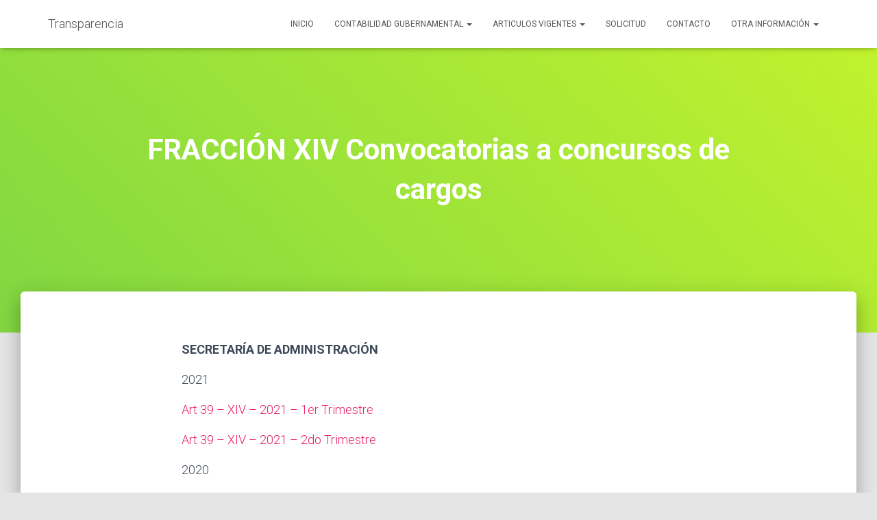

--- FILE ---
content_type: text/html; charset=UTF-8
request_url: http://transparencia.capitaldezacatecas.gob.mx/articulo-39/fraccion-xiv/
body_size: 16946
content:
<!DOCTYPE html>
<html lang="es">

<head>
	<meta charset='UTF-8'>
	<meta name="viewport" content="width=device-width, initial-scale=1">
	<link rel="profile" href="http://gmpg.org/xfn/11">
		<title>FRACCIÓN XIV Convocatorias a concursos de cargos &#8211; Transparencia</title>
<meta name='robots' content='max-image-preview:large' />
<link rel='dns-prefetch' href='//fonts.googleapis.com' />
<link rel="alternate" type="application/rss+xml" title="Transparencia &raquo; Feed" href="http://transparencia.capitaldezacatecas.gob.mx/feed/" />
<link rel="alternate" type="application/rss+xml" title="Transparencia &raquo; Feed de los comentarios" href="http://transparencia.capitaldezacatecas.gob.mx/comments/feed/" />
<script type="text/javascript">
window._wpemojiSettings = {"baseUrl":"https:\/\/s.w.org\/images\/core\/emoji\/14.0.0\/72x72\/","ext":".png","svgUrl":"https:\/\/s.w.org\/images\/core\/emoji\/14.0.0\/svg\/","svgExt":".svg","source":{"concatemoji":"http:\/\/transparencia.capitaldezacatecas.gob.mx\/wp-includes\/js\/wp-emoji-release.min.js?ver=6.2.8"}};
/*! This file is auto-generated */
!function(e,a,t){var n,r,o,i=a.createElement("canvas"),p=i.getContext&&i.getContext("2d");function s(e,t){p.clearRect(0,0,i.width,i.height),p.fillText(e,0,0);e=i.toDataURL();return p.clearRect(0,0,i.width,i.height),p.fillText(t,0,0),e===i.toDataURL()}function c(e){var t=a.createElement("script");t.src=e,t.defer=t.type="text/javascript",a.getElementsByTagName("head")[0].appendChild(t)}for(o=Array("flag","emoji"),t.supports={everything:!0,everythingExceptFlag:!0},r=0;r<o.length;r++)t.supports[o[r]]=function(e){if(p&&p.fillText)switch(p.textBaseline="top",p.font="600 32px Arial",e){case"flag":return s("\ud83c\udff3\ufe0f\u200d\u26a7\ufe0f","\ud83c\udff3\ufe0f\u200b\u26a7\ufe0f")?!1:!s("\ud83c\uddfa\ud83c\uddf3","\ud83c\uddfa\u200b\ud83c\uddf3")&&!s("\ud83c\udff4\udb40\udc67\udb40\udc62\udb40\udc65\udb40\udc6e\udb40\udc67\udb40\udc7f","\ud83c\udff4\u200b\udb40\udc67\u200b\udb40\udc62\u200b\udb40\udc65\u200b\udb40\udc6e\u200b\udb40\udc67\u200b\udb40\udc7f");case"emoji":return!s("\ud83e\udef1\ud83c\udffb\u200d\ud83e\udef2\ud83c\udfff","\ud83e\udef1\ud83c\udffb\u200b\ud83e\udef2\ud83c\udfff")}return!1}(o[r]),t.supports.everything=t.supports.everything&&t.supports[o[r]],"flag"!==o[r]&&(t.supports.everythingExceptFlag=t.supports.everythingExceptFlag&&t.supports[o[r]]);t.supports.everythingExceptFlag=t.supports.everythingExceptFlag&&!t.supports.flag,t.DOMReady=!1,t.readyCallback=function(){t.DOMReady=!0},t.supports.everything||(n=function(){t.readyCallback()},a.addEventListener?(a.addEventListener("DOMContentLoaded",n,!1),e.addEventListener("load",n,!1)):(e.attachEvent("onload",n),a.attachEvent("onreadystatechange",function(){"complete"===a.readyState&&t.readyCallback()})),(e=t.source||{}).concatemoji?c(e.concatemoji):e.wpemoji&&e.twemoji&&(c(e.twemoji),c(e.wpemoji)))}(window,document,window._wpemojiSettings);
</script>
<style type="text/css">
img.wp-smiley,
img.emoji {
	display: inline !important;
	border: none !important;
	box-shadow: none !important;
	height: 1em !important;
	width: 1em !important;
	margin: 0 0.07em !important;
	vertical-align: -0.1em !important;
	background: none !important;
	padding: 0 !important;
}
</style>
	<link rel='stylesheet' id='bootstrap-css' href='http://transparencia.capitaldezacatecas.gob.mx/wp-content/themes/hestia-pro-v3.0.29/assets/bootstrap/css/bootstrap.min.css?ver=1.0.2' type='text/css' media='all' />
<link rel='stylesheet' id='hestia-font-sizes-css' href='http://transparencia.capitaldezacatecas.gob.mx/wp-content/themes/hestia-pro-v3.0.29/assets/css/font-sizes.min.css?ver=3.0.18' type='text/css' media='all' />
<link rel='stylesheet' id='wp-block-library-css' href='http://transparencia.capitaldezacatecas.gob.mx/wp-includes/css/dist/block-library/style.min.css?ver=6.2.8' type='text/css' media='all' />
<link rel='stylesheet' id='classic-theme-styles-css' href='http://transparencia.capitaldezacatecas.gob.mx/wp-includes/css/classic-themes.min.css?ver=6.2.8' type='text/css' media='all' />
<style id='global-styles-inline-css' type='text/css'>
body{--wp--preset--color--black: #000000;--wp--preset--color--cyan-bluish-gray: #abb8c3;--wp--preset--color--white: #ffffff;--wp--preset--color--pale-pink: #f78da7;--wp--preset--color--vivid-red: #cf2e2e;--wp--preset--color--luminous-vivid-orange: #ff6900;--wp--preset--color--luminous-vivid-amber: #fcb900;--wp--preset--color--light-green-cyan: #7bdcb5;--wp--preset--color--vivid-green-cyan: #00d084;--wp--preset--color--pale-cyan-blue: #8ed1fc;--wp--preset--color--vivid-cyan-blue: #0693e3;--wp--preset--color--vivid-purple: #9b51e0;--wp--preset--color--accent: #e91e63;--wp--preset--color--secondary: #2d3359;--wp--preset--color--background-color: #E5E5E5;--wp--preset--color--header-gradient: #81d742;--wp--preset--color--body-color: #999999;--wp--preset--color--header-overlay-color: rgba(0,0,0,0.5);--wp--preset--color--header-text-color: #fffffe;--wp--preset--color--navbar-background: #fffffd;--wp--preset--color--navbar-text-color: #555555;--wp--preset--color--navbar-text-color-hover: #e91e63;--wp--preset--color--navbar-transparent-text-color: #fffffc;--wp--preset--gradient--vivid-cyan-blue-to-vivid-purple: linear-gradient(135deg,rgba(6,147,227,1) 0%,rgb(155,81,224) 100%);--wp--preset--gradient--light-green-cyan-to-vivid-green-cyan: linear-gradient(135deg,rgb(122,220,180) 0%,rgb(0,208,130) 100%);--wp--preset--gradient--luminous-vivid-amber-to-luminous-vivid-orange: linear-gradient(135deg,rgba(252,185,0,1) 0%,rgba(255,105,0,1) 100%);--wp--preset--gradient--luminous-vivid-orange-to-vivid-red: linear-gradient(135deg,rgba(255,105,0,1) 0%,rgb(207,46,46) 100%);--wp--preset--gradient--very-light-gray-to-cyan-bluish-gray: linear-gradient(135deg,rgb(238,238,238) 0%,rgb(169,184,195) 100%);--wp--preset--gradient--cool-to-warm-spectrum: linear-gradient(135deg,rgb(74,234,220) 0%,rgb(151,120,209) 20%,rgb(207,42,186) 40%,rgb(238,44,130) 60%,rgb(251,105,98) 80%,rgb(254,248,76) 100%);--wp--preset--gradient--blush-light-purple: linear-gradient(135deg,rgb(255,206,236) 0%,rgb(152,150,240) 100%);--wp--preset--gradient--blush-bordeaux: linear-gradient(135deg,rgb(254,205,165) 0%,rgb(254,45,45) 50%,rgb(107,0,62) 100%);--wp--preset--gradient--luminous-dusk: linear-gradient(135deg,rgb(255,203,112) 0%,rgb(199,81,192) 50%,rgb(65,88,208) 100%);--wp--preset--gradient--pale-ocean: linear-gradient(135deg,rgb(255,245,203) 0%,rgb(182,227,212) 50%,rgb(51,167,181) 100%);--wp--preset--gradient--electric-grass: linear-gradient(135deg,rgb(202,248,128) 0%,rgb(113,206,126) 100%);--wp--preset--gradient--midnight: linear-gradient(135deg,rgb(2,3,129) 0%,rgb(40,116,252) 100%);--wp--preset--duotone--dark-grayscale: url('#wp-duotone-dark-grayscale');--wp--preset--duotone--grayscale: url('#wp-duotone-grayscale');--wp--preset--duotone--purple-yellow: url('#wp-duotone-purple-yellow');--wp--preset--duotone--blue-red: url('#wp-duotone-blue-red');--wp--preset--duotone--midnight: url('#wp-duotone-midnight');--wp--preset--duotone--magenta-yellow: url('#wp-duotone-magenta-yellow');--wp--preset--duotone--purple-green: url('#wp-duotone-purple-green');--wp--preset--duotone--blue-orange: url('#wp-duotone-blue-orange');--wp--preset--font-size--small: 13px;--wp--preset--font-size--medium: 20px;--wp--preset--font-size--large: 36px;--wp--preset--font-size--x-large: 42px;--wp--preset--spacing--20: 0.44rem;--wp--preset--spacing--30: 0.67rem;--wp--preset--spacing--40: 1rem;--wp--preset--spacing--50: 1.5rem;--wp--preset--spacing--60: 2.25rem;--wp--preset--spacing--70: 3.38rem;--wp--preset--spacing--80: 5.06rem;--wp--preset--shadow--natural: 6px 6px 9px rgba(0, 0, 0, 0.2);--wp--preset--shadow--deep: 12px 12px 50px rgba(0, 0, 0, 0.4);--wp--preset--shadow--sharp: 6px 6px 0px rgba(0, 0, 0, 0.2);--wp--preset--shadow--outlined: 6px 6px 0px -3px rgba(255, 255, 255, 1), 6px 6px rgba(0, 0, 0, 1);--wp--preset--shadow--crisp: 6px 6px 0px rgba(0, 0, 0, 1);}:where(.is-layout-flex){gap: 0.5em;}body .is-layout-flow > .alignleft{float: left;margin-inline-start: 0;margin-inline-end: 2em;}body .is-layout-flow > .alignright{float: right;margin-inline-start: 2em;margin-inline-end: 0;}body .is-layout-flow > .aligncenter{margin-left: auto !important;margin-right: auto !important;}body .is-layout-constrained > .alignleft{float: left;margin-inline-start: 0;margin-inline-end: 2em;}body .is-layout-constrained > .alignright{float: right;margin-inline-start: 2em;margin-inline-end: 0;}body .is-layout-constrained > .aligncenter{margin-left: auto !important;margin-right: auto !important;}body .is-layout-constrained > :where(:not(.alignleft):not(.alignright):not(.alignfull)){max-width: var(--wp--style--global--content-size);margin-left: auto !important;margin-right: auto !important;}body .is-layout-constrained > .alignwide{max-width: var(--wp--style--global--wide-size);}body .is-layout-flex{display: flex;}body .is-layout-flex{flex-wrap: wrap;align-items: center;}body .is-layout-flex > *{margin: 0;}:where(.wp-block-columns.is-layout-flex){gap: 2em;}.has-black-color{color: var(--wp--preset--color--black) !important;}.has-cyan-bluish-gray-color{color: var(--wp--preset--color--cyan-bluish-gray) !important;}.has-white-color{color: var(--wp--preset--color--white) !important;}.has-pale-pink-color{color: var(--wp--preset--color--pale-pink) !important;}.has-vivid-red-color{color: var(--wp--preset--color--vivid-red) !important;}.has-luminous-vivid-orange-color{color: var(--wp--preset--color--luminous-vivid-orange) !important;}.has-luminous-vivid-amber-color{color: var(--wp--preset--color--luminous-vivid-amber) !important;}.has-light-green-cyan-color{color: var(--wp--preset--color--light-green-cyan) !important;}.has-vivid-green-cyan-color{color: var(--wp--preset--color--vivid-green-cyan) !important;}.has-pale-cyan-blue-color{color: var(--wp--preset--color--pale-cyan-blue) !important;}.has-vivid-cyan-blue-color{color: var(--wp--preset--color--vivid-cyan-blue) !important;}.has-vivid-purple-color{color: var(--wp--preset--color--vivid-purple) !important;}.has-black-background-color{background-color: var(--wp--preset--color--black) !important;}.has-cyan-bluish-gray-background-color{background-color: var(--wp--preset--color--cyan-bluish-gray) !important;}.has-white-background-color{background-color: var(--wp--preset--color--white) !important;}.has-pale-pink-background-color{background-color: var(--wp--preset--color--pale-pink) !important;}.has-vivid-red-background-color{background-color: var(--wp--preset--color--vivid-red) !important;}.has-luminous-vivid-orange-background-color{background-color: var(--wp--preset--color--luminous-vivid-orange) !important;}.has-luminous-vivid-amber-background-color{background-color: var(--wp--preset--color--luminous-vivid-amber) !important;}.has-light-green-cyan-background-color{background-color: var(--wp--preset--color--light-green-cyan) !important;}.has-vivid-green-cyan-background-color{background-color: var(--wp--preset--color--vivid-green-cyan) !important;}.has-pale-cyan-blue-background-color{background-color: var(--wp--preset--color--pale-cyan-blue) !important;}.has-vivid-cyan-blue-background-color{background-color: var(--wp--preset--color--vivid-cyan-blue) !important;}.has-vivid-purple-background-color{background-color: var(--wp--preset--color--vivid-purple) !important;}.has-black-border-color{border-color: var(--wp--preset--color--black) !important;}.has-cyan-bluish-gray-border-color{border-color: var(--wp--preset--color--cyan-bluish-gray) !important;}.has-white-border-color{border-color: var(--wp--preset--color--white) !important;}.has-pale-pink-border-color{border-color: var(--wp--preset--color--pale-pink) !important;}.has-vivid-red-border-color{border-color: var(--wp--preset--color--vivid-red) !important;}.has-luminous-vivid-orange-border-color{border-color: var(--wp--preset--color--luminous-vivid-orange) !important;}.has-luminous-vivid-amber-border-color{border-color: var(--wp--preset--color--luminous-vivid-amber) !important;}.has-light-green-cyan-border-color{border-color: var(--wp--preset--color--light-green-cyan) !important;}.has-vivid-green-cyan-border-color{border-color: var(--wp--preset--color--vivid-green-cyan) !important;}.has-pale-cyan-blue-border-color{border-color: var(--wp--preset--color--pale-cyan-blue) !important;}.has-vivid-cyan-blue-border-color{border-color: var(--wp--preset--color--vivid-cyan-blue) !important;}.has-vivid-purple-border-color{border-color: var(--wp--preset--color--vivid-purple) !important;}.has-vivid-cyan-blue-to-vivid-purple-gradient-background{background: var(--wp--preset--gradient--vivid-cyan-blue-to-vivid-purple) !important;}.has-light-green-cyan-to-vivid-green-cyan-gradient-background{background: var(--wp--preset--gradient--light-green-cyan-to-vivid-green-cyan) !important;}.has-luminous-vivid-amber-to-luminous-vivid-orange-gradient-background{background: var(--wp--preset--gradient--luminous-vivid-amber-to-luminous-vivid-orange) !important;}.has-luminous-vivid-orange-to-vivid-red-gradient-background{background: var(--wp--preset--gradient--luminous-vivid-orange-to-vivid-red) !important;}.has-very-light-gray-to-cyan-bluish-gray-gradient-background{background: var(--wp--preset--gradient--very-light-gray-to-cyan-bluish-gray) !important;}.has-cool-to-warm-spectrum-gradient-background{background: var(--wp--preset--gradient--cool-to-warm-spectrum) !important;}.has-blush-light-purple-gradient-background{background: var(--wp--preset--gradient--blush-light-purple) !important;}.has-blush-bordeaux-gradient-background{background: var(--wp--preset--gradient--blush-bordeaux) !important;}.has-luminous-dusk-gradient-background{background: var(--wp--preset--gradient--luminous-dusk) !important;}.has-pale-ocean-gradient-background{background: var(--wp--preset--gradient--pale-ocean) !important;}.has-electric-grass-gradient-background{background: var(--wp--preset--gradient--electric-grass) !important;}.has-midnight-gradient-background{background: var(--wp--preset--gradient--midnight) !important;}.has-small-font-size{font-size: var(--wp--preset--font-size--small) !important;}.has-medium-font-size{font-size: var(--wp--preset--font-size--medium) !important;}.has-large-font-size{font-size: var(--wp--preset--font-size--large) !important;}.has-x-large-font-size{font-size: var(--wp--preset--font-size--x-large) !important;}
.wp-block-navigation a:where(:not(.wp-element-button)){color: inherit;}
:where(.wp-block-columns.is-layout-flex){gap: 2em;}
.wp-block-pullquote{font-size: 1.5em;line-height: 1.6;}
</style>
<link rel='stylesheet' id='hestia_style-css' href='http://transparencia.capitaldezacatecas.gob.mx/wp-content/themes/hestia-pro-v3.0.29/style.min.css?ver=3.0.18' type='text/css' media='all' />
<style id='hestia_style-inline-css' type='text/css'>
.hestia-top-bar, .hestia-top-bar .widget.widget_shopping_cart .cart_list {
			background-color: #363537
		}
		.hestia-top-bar .widget .label-floating input[type=search]:-webkit-autofill {
			-webkit-box-shadow: inset 0 0 0px 9999px #363537
		}.hestia-top-bar, .hestia-top-bar .widget .label-floating input[type=search], .hestia-top-bar .widget.widget_search form.form-group:before, .hestia-top-bar .widget.widget_product_search form.form-group:before, .hestia-top-bar .widget.widget_shopping_cart:before {
			color: #ffffff
		} 
		.hestia-top-bar .widget .label-floating input[type=search]{
			-webkit-text-fill-color:#ffffff !important 
		}
		.hestia-top-bar div.widget.widget_shopping_cart:before, .hestia-top-bar .widget.widget_product_search form.form-group:before, .hestia-top-bar .widget.widget_search form.form-group:before{
			background-color: #ffffff
		}.hestia-top-bar a, .hestia-top-bar .top-bar-nav li a {
			color: #ffffff
		}
		.hestia-top-bar ul li a[href*="mailto:"]:before, .hestia-top-bar ul li a[href*="tel:"]:before{
			background-color: #ffffff
		}
		.hestia-top-bar a:hover, .hestia-top-bar .top-bar-nav li a:hover {
			color: #eeeeee
		}
		.hestia-top-bar ul li:hover a[href*="mailto:"]:before, .hestia-top-bar ul li:hover a[href*="tel:"]:before{
			background-color: #eeeeee
		}
		
@media (min-width: 769px){
			.page-header.header-small .hestia-title,
			.page-header.header-small .title,
			h1.hestia-title.title-in-content,
			.main article.section .has-title-font-size {
				font-size: 42px;
			}}

		a,
		.navbar .dropdown-menu li:hover > a,
		.navbar .dropdown-menu li:focus > a,
		.navbar .dropdown-menu li:active > a,
		.navbar .navbar-nav > li .dropdown-menu li:hover > a,
		body:not(.home) .navbar-default .navbar-nav > .active:not(.btn) > a,
		body:not(.home) .navbar-default .navbar-nav > .active:not(.btn) > a:hover,
		body:not(.home) .navbar-default .navbar-nav > .active:not(.btn) > a:focus,
		a:hover,
		.card-blog a.moretag:hover,
		.card-blog a.more-link:hover,
		.widget a:hover,
		.has-text-color.has-accent-color,
		p.has-text-color a {
		    color:#e91e63;
		}
		
		.svg-text-color{
			fill:#e91e63;
		}
		
		.pagination span.current, .pagination span.current:focus, .pagination span.current:hover {
			border-color:#e91e63
		}
		
		button,
		button:hover,
		.woocommerce .track_order button[type="submit"],
		.woocommerce .track_order button[type="submit"]:hover,
		div.wpforms-container .wpforms-form button[type=submit].wpforms-submit,
		div.wpforms-container .wpforms-form button[type=submit].wpforms-submit:hover,
		input[type="button"],
		input[type="button"]:hover,
		input[type="submit"],
		input[type="submit"]:hover,
		input#searchsubmit,
		.pagination span.current,
		.pagination span.current:focus,
		.pagination span.current:hover,
		.btn.btn-primary,
		.btn.btn-primary:link,
		.btn.btn-primary:hover,
		.btn.btn-primary:focus,
		.btn.btn-primary:active,
		.btn.btn-primary.active,
		.btn.btn-primary.active:focus,
		.btn.btn-primary.active:hover,
		.btn.btn-primary:active:hover,
		.btn.btn-primary:active:focus,
		.btn.btn-primary:active:hover,
		.hestia-sidebar-open.btn.btn-rose,
		.hestia-sidebar-close.btn.btn-rose,
		.hestia-sidebar-open.btn.btn-rose:hover,
		.hestia-sidebar-close.btn.btn-rose:hover,
		.hestia-sidebar-open.btn.btn-rose:focus,
		.hestia-sidebar-close.btn.btn-rose:focus,
		.label.label-primary,
		.hestia-work .portfolio-item:nth-child(6n+1) .label,
		.nav-cart .nav-cart-content .widget .buttons .button,
		.has-accent-background-color[class*="has-background"] {
		    background-color: #e91e63;
		}
		
		@media (max-width: 768px) {
	
			.navbar-default .navbar-nav>li>a:hover,
			.navbar-default .navbar-nav>li>a:focus,
			.navbar .navbar-nav .dropdown .dropdown-menu li a:hover,
			.navbar .navbar-nav .dropdown .dropdown-menu li a:focus,
			.navbar button.navbar-toggle:hover,
			.navbar .navbar-nav li:hover > a i {
			    color: #e91e63;
			}
		}
		
		body:not(.woocommerce-page) button:not([class^="fl-"]):not(.hestia-scroll-to-top):not(.navbar-toggle):not(.close),
		body:not(.woocommerce-page) .button:not([class^="fl-"]):not(hestia-scroll-to-top):not(.navbar-toggle):not(.add_to_cart_button):not(.product_type_grouped):not(.product_type_external),
		div.wpforms-container .wpforms-form button[type=submit].wpforms-submit,
		input[type="submit"],
		input[type="button"],
		.btn.btn-primary,
		.widget_product_search button[type="submit"],
		.hestia-sidebar-open.btn.btn-rose,
		.hestia-sidebar-close.btn.btn-rose,
		.everest-forms button[type=submit].everest-forms-submit-button {
		    -webkit-box-shadow: 0 2px 2px 0 rgba(233,30,99,0.14),0 3px 1px -2px rgba(233,30,99,0.2),0 1px 5px 0 rgba(233,30,99,0.12);
		    box-shadow: 0 2px 2px 0 rgba(233,30,99,0.14),0 3px 1px -2px rgba(233,30,99,0.2),0 1px 5px 0 rgba(233,30,99,0.12);
		}
		
		.card .header-primary, .card .content-primary,
		.everest-forms button[type=submit].everest-forms-submit-button {
		    background: #e91e63;
		}
		
		body:not(.woocommerce-page) .button:not([class^="fl-"]):not(.hestia-scroll-to-top):not(.navbar-toggle):not(.add_to_cart_button):hover,
		body:not(.woocommerce-page) button:not([class^="fl-"]):not(.hestia-scroll-to-top):not(.navbar-toggle):not(.close):hover,
		div.wpforms-container .wpforms-form button[type=submit].wpforms-submit:hover,
		input[type="submit"]:hover,
		input[type="button"]:hover,
		input#searchsubmit:hover,
		.widget_product_search button[type="submit"]:hover,
		.pagination span.current,
		.btn.btn-primary:hover,
		.btn.btn-primary:focus,
		.btn.btn-primary:active,
		.btn.btn-primary.active,
		.btn.btn-primary:active:focus,
		.btn.btn-primary:active:hover,
		.hestia-sidebar-open.btn.btn-rose:hover,
		.hestia-sidebar-close.btn.btn-rose:hover,
		.pagination span.current:hover,
		.everest-forms button[type=submit].everest-forms-submit-button:hover,
 		.everest-forms button[type=submit].everest-forms-submit-button:focus,
 		.everest-forms button[type=submit].everest-forms-submit-button:active {
			-webkit-box-shadow: 0 14px 26px -12px rgba(233,30,99,0.42),0 4px 23px 0 rgba(0,0,0,0.12),0 8px 10px -5px rgba(233,30,99,0.2);
		    box-shadow: 0 14px 26px -12px rgba(233,30,99,0.42),0 4px 23px 0 rgba(0,0,0,0.12),0 8px 10px -5px rgba(233,30,99,0.2);
			color: #fff;
		}
		
		.form-group.is-focused .form-control {
			background-image: -webkit-gradient(linear,left top, left bottom,from(#e91e63),to(#e91e63)),-webkit-gradient(linear,left top, left bottom,from(#d2d2d2),to(#d2d2d2));
			background-image: -webkit-linear-gradient(linear,left top, left bottom,from(#e91e63),to(#e91e63)),-webkit-linear-gradient(linear,left top, left bottom,from(#d2d2d2),to(#d2d2d2));
			background-image: linear-gradient(linear,left top, left bottom,from(#e91e63),to(#e91e63)),linear-gradient(linear,left top, left bottom,from(#d2d2d2),to(#d2d2d2));
		}
		
		.navbar:not(.navbar-transparent) li:not(.btn):hover > a,
		.navbar li.on-section:not(.btn) > a,
		.navbar.full-screen-menu.navbar-transparent li:not(.btn):hover > a,
		.navbar.full-screen-menu .navbar-toggle:hover,
		.navbar:not(.navbar-transparent) .nav-cart:hover,
		.navbar:not(.navbar-transparent) .hestia-toggle-search:hover {
				color:#e91e63
		}
		
			.header-filter-gradient {
				background: linear-gradient(45deg, rgba(129,215,66,1) 0%, rgb(195,243,45) 100%);
			}
			.has-text-color.has-header-gradient-color { color: #81d742; }
			.has-header-gradient-background-color[class*="has-background"] { background-color: #81d742; }
			
		.has-text-color.has-background-color-color { color: #E5E5E5; }
		.has-background-color-background-color[class*="has-background"] { background-color: #E5E5E5; }
		

			.title, .title a, 
			.card-title, 
			.card-title a,
			.card-title a:hover,
			.info-title,
			.info-title a,
			.footer-brand, 
			.footer-brand a,
			.media .media-heading, 
			.media .media-heading a,
			.hestia-info .info-title, 
			.card-blog a.moretag,
			.card-blog a.more-link,
			.card .author a,
			.hestia-about:not(.section-image) h1, .hestia-about:not(.section-image) h2, .hestia-about:not(.section-image) h3, .hestia-about:not(.section-image) h4, .hestia-about:not(.section-image) h5,
			aside .widget h5,
			aside .widget a,
			.woocommerce ul.products[class*="columns-"] li.product-category h2,
			.woocommerce #reviews #comments ol.commentlist li .comment-text p.meta .woocommerce-review__author,
			.has-text-color.has-secondary-color {
				color: #2d3359;
			}
			.has-secondary-background-color[class*="has-background"] {
				background-color: #2d3359
			}
		.description, .card-description, .footer-big, .hestia-features .hestia-info p, .text-gray,
		.hestia-about:not(.section-image) p, .hestia-about:not(.section-image) h6,
		.has-text-color.has-body-color-color {
			color: #999999;
		}
		.has-body-color-background-color[class*="has-background"] {
			background-color: #999999
		} 
		.header-filter:before,
		.has-header-overlay-color-background-color[class*="has-background"] {
			background-color: rgba(0,0,0,0.5);
		}
		.has-text-color.has-header-overlay-color-color {
			color: rgba(0,0,0,0.5);
		} 
		.page-header, .page-header .hestia-title, .page-header .sub-title,
		.has-text-color.has-header-text-color-color {
			color: #fff;
		}
		.has-header-text-color-background-color[class*="has-background"] {
			background-color: #fff;
		}
			@media( max-width: 768px ) {
				/* On mobile background-color */
				.header > .navbar,
				.navbar.navbar-fixed-top .navbar-collapse {
					background-color: #fff;
				}
			}
			.navbar:not(.navbar-transparent),
			.navbar .dropdown-menu,
			.nav-cart .nav-cart-content .widget,
			.has-navbar-background-background-color[class*="has-background"] {
				background-color: #fff;
			}
			
			@media ( min-width: 769px ) {
				.navbar.full-screen-menu .nav.navbar-nav { background-color: rgba(255,255,255,0.9) }
			}
			.has-navbar-background-color[class*="has-background"] {
				color: #fff;
			}
		@media( min-width: 769px ) {
			.navbar.navbar-transparent .navbar-brand,
			.navbar.navbar-transparent .navbar-nav > li:not(.btn) > a,
			.navbar.navbar-transparent .navbar-nav > .active > a,
			.navbar.navbar-transparent.full-screen-menu .navbar-toggle,
			.navbar.navbar-transparent:not(.full-screen-menu) .nav-cart-icon, 
			.navbar.navbar-transparent.full-screen-menu li.responsive-nav-cart > a.nav-cart-icon,
			.navbar.navbar-transparent .hestia-toggle-search,
			.navbar.navbar-transparent .header-widgets-wrapper ul li a[href*="mailto:"],
			.navbar.navbar-transparent .header-widgets-wrapper ul li a[href*="tel:"]{
				color: #fff;
			}
		}
		.navbar.navbar-transparent .hestia-toggle-search svg{
			fill: #fff;
		}
		.has-text-color.has-navbar-transparent-text-color-color {
			color: #fff;
		}
		.has-navbar-transparent-text-color-background-color[class*="has-background"],
		.navbar.navbar-transparent .header-widgets-wrapper ul li a[href*="mailto:"]:before,
		.navbar.navbar-transparent .header-widgets-wrapper ul li a[href*="tel:"]:before{
			background-color: #fff;
		}
		@media( min-width: 769px ) {
			.menu-open .navbar.full-screen-menu.navbar-transparent .navbar-toggle,
			.navbar:not(.navbar-transparent) .navbar-brand,
			.navbar:not(.navbar-transparent) li:not(.btn) > a,
			.navbar.navbar-transparent.full-screen-menu li:not(.btn):not(.nav-cart) > a,
			.navbar.navbar-transparent .dropdown-menu li:not(.btn) > a,
			.hestia-mm-heading, .hestia-mm-description, 
			.navbar:not(.navbar-transparent) .navbar-nav > .active > a,
			.navbar:not(.navbar-transparent).full-screen-menu .navbar-toggle,
			.navbar .nav-cart-icon,  
			.navbar:not(.navbar-transparent) .hestia-toggle-search,
			.navbar.navbar-transparent .nav-cart .nav-cart-content .widget li a,
			.navbar .navbar-nav>li .dropdown-menu li.active>a {
				color: #555;
			}
		}
		@media( max-width: 768px ) {
			.navbar.navbar-default .navbar-brand,
			.navbar.navbar-default .navbar-nav li:not(.btn).menu-item > a,
			.navbar.navbar-default .navbar-nav .menu-item.active > a,
			.navbar.navbar-default .navbar-toggle,
			.navbar.navbar-default .navbar-toggle,
			.navbar.navbar-default .responsive-nav-cart a,
			.navbar.navbar-default .nav-cart .nav-cart-content a,
			.navbar.navbar-default .hestia-toggle-search,
			.hestia-mm-heading, .hestia-mm-description {
				color: #555;
			}
			
			.navbar .navbar-nav .dropdown:not(.btn) a .caret svg{
				fill: #555;
			}
			
			
			.navbar .navbar-nav .dropdown:not(.btn) a .caret {
				border-color: #555;
			}
		}
		.has-text-color.has-navbar-text-color-color {
			color: #555;
		}
		.has-navbar-text-color-background-color[class*="has-background"] {
			background-color: #555;
		}
		.navbar:not(.navbar-transparent) .header-widgets-wrapper ul li a[href*="mailto:"]:before,
		.navbar:not(.navbar-transparent) .header-widgets-wrapper ul li a[href*="tel:"]:before{
			background-color:#555
		}
		.hestia-toggle-search svg{
			fill: #555;
		}
		
		.navbar.navbar-default:not(.navbar-transparent) li:not(.btn):hover > a,
		.navbar.navbar-default.navbar-transparent .dropdown-menu:not(.btn) li:not(.btn):hover > a,
		.navbar.navbar-default:not(.navbar-transparent) li:not(.btn):hover > a i,
		.navbar.navbar-default:not(.navbar-transparent) .navbar-toggle:hover,
		.navbar.navbar-default:not(.full-screen-menu) .nav-cart-icon .nav-cart-content a:hover, 
		.navbar.navbar-default:not(.navbar-transparent) .hestia-toggle-search:hover,
		.navbar.navbar-transparent .nav-cart .nav-cart-content .widget li:hover a,
		.has-text-color.has-navbar-text-color-hover-color {
			color: #e91e63;
		}
		.navbar.navbar-default li.on-section:not(.btn) > a {color: #e91e63!important}
		@media( max-width: 768px ) {
			.navbar.navbar-default.navbar-transparent li:not(.btn):hover > a,
			.navbar.navbar-default.navbar-transparent li:not(.btn):hover > a i,
			.navbar.navbar-default.navbar-transparent .navbar-toggle:hover,
			.navbar.navbar-default .responsive-nav-cart a:hover
			.navbar.navbar-default .navbar-toggle:hover {
				color: #e91e63 !important;
			}
		}
		.has-navbar-text-color-hover-background-color[class*="has-background"] {
			background-color: #e91e63;
		}
		.navbar:not(.navbar-transparent) .header-widgets-wrapper ul li:hover a[href*="mailto:"]:before,
		.navbar:not(.navbar-transparent) .header-widgets-wrapper ul li:hover a[href*="tel:"]:before{
			background-color:#e91e63
		}
		.hestia-toggle-search:hover svg{
			fill: #e91e63;
		}
		
		.form-group.is-focused .form-control,
		 div.wpforms-container .wpforms-form .form-group.is-focused .form-control,
		 .nf-form-cont input:not([type=button]):focus,
		 .nf-form-cont select:focus,
		 .nf-form-cont textarea:focus {
		 background-image: -webkit-gradient(linear,left top, left bottom,from(#e91e63),to(#e91e63)),-webkit-gradient(linear,left top, left bottom,from(#d2d2d2),to(#d2d2d2));
		 background-image: -webkit-linear-gradient(linear,left top, left bottom,from(#e91e63),to(#e91e63)),-webkit-linear-gradient(linear,left top, left bottom,from(#d2d2d2),to(#d2d2d2));
		 background-image: linear-gradient(linear,left top, left bottom,from(#e91e63),to(#e91e63)),linear-gradient(linear,left top, left bottom,from(#d2d2d2),to(#d2d2d2));
		 }
		
		 .navbar.navbar-transparent.full-screen-menu .navbar-collapse .navbar-nav > li:not(.btn) > a:hover {
		 color: #e91e63;
		 }
		 
		 .hestia-ajax-loading{
		 border-color: #e91e63;
		 }
.btn.btn-primary:not(.colored-button):not(.btn-left):not(.btn-right):not(.btn-just-icon):not(.menu-item), input[type="submit"]:not(.search-submit), body:not(.woocommerce-account) .woocommerce .button.woocommerce-Button, .woocommerce .product button.button, .woocommerce .product button.button.alt, .woocommerce .product #respond input#submit, .woocommerce-cart .blog-post .woocommerce .cart-collaterals .cart_totals .checkout-button, .woocommerce-checkout #payment #place_order, .woocommerce-account.woocommerce-page button.button, .woocommerce .track_order button[type="submit"], .nav-cart .nav-cart-content .widget .buttons .button, .woocommerce a.button.wc-backward, body.woocommerce .wccm-catalog-item a.button, body.woocommerce a.wccm-button.button, form.woocommerce-form-coupon button.button, div.wpforms-container .wpforms-form button[type=submit].wpforms-submit, div.woocommerce a.button.alt, div.woocommerce table.my_account_orders .button, .btn.colored-button, .btn.btn-left, .btn.btn-right, .btn:not(.colored-button):not(.btn-left):not(.btn-right):not(.btn-just-icon):not(.menu-item):not(.hestia-sidebar-open):not(.hestia-sidebar-close){ padding-top:15px;  padding-bottom:15px;  padding-left:33px;  padding-right:33px; }
.btn.btn-primary:not(.colored-button):not(.btn-left):not(.btn-right):not(.btn-just-icon):not(.menu-item), input[type="submit"]:not(.search-submit), body:not(.woocommerce-account) .woocommerce .button.woocommerce-Button, .woocommerce .product button.button, .woocommerce .product button.button.alt, .woocommerce .product #respond input#submit, .woocommerce-cart .blog-post .woocommerce .cart-collaterals .cart_totals .checkout-button, .woocommerce-checkout #payment #place_order, .woocommerce-account.woocommerce-page button.button, .woocommerce .track_order button[type="submit"], .nav-cart .nav-cart-content .widget .buttons .button, .woocommerce a.button.wc-backward, body.woocommerce .wccm-catalog-item a.button, body.woocommerce a.wccm-button.button, form.woocommerce-form-coupon button.button, div.wpforms-container .wpforms-form button[type=submit].wpforms-submit, div.woocommerce a.button.alt, div.woocommerce table.my_account_orders .button, input[type="submit"].search-submit, .hestia-view-cart-wrapper .added_to_cart.wc-forward, .woocommerce-product-search button, .woocommerce-cart .actions .button, #secondary div[id^=woocommerce_price_filter] .button, .woocommerce div[id^=woocommerce_widget_cart].widget .buttons .button, .searchform input[type=submit], .searchform button, .search-form:not(.media-toolbar-primary) input[type=submit], .search-form:not(.media-toolbar-primary) button, .woocommerce-product-search input[type=submit], .btn.colored-button, .btn.btn-left, .btn.btn-right, .btn:not(.colored-button):not(.btn-left):not(.btn-right):not(.btn-just-icon):not(.menu-item):not(.hestia-sidebar-open):not(.hestia-sidebar-close){border-radius:3px;}

		.btn:hover{
			background-color: #858585;
		}
		

		.elementor-page .hestia-about > .container {
		  width: 100%;
		}
		.elementor-page .pagebuilder-section {
		  padding: 0;
		}
		.elementor-page .title-in-content, .elementor-page .image-in-page {
		  display: none;
		}
		
		.home.elementor-page .main-raised > section.hestia-about {
		  overflow: visible;
		}
		
		.elementor-editor-active .navbar {
		  pointer-events: none;
		}
		
		.elementor-editor-active #elementor.elementor-edit-mode .elementor-element-overlay {
		  z-index: 1000000;
		}
		
		.elementor-page.page-template-template-fullwidth .blog-post-wrapper > .container {
		  width: 100%;
		}
		.elementor-page.page-template-template-fullwidth .blog-post-wrapper > .container .col-md-12 {
		  padding: 0;
		}
		.elementor-page.page-template-template-fullwidth article.section {
		  padding: 0;
		}

		.elementor-text-editor p, 
		.elementor-text-editor h1, 
		.elementor-text-editor h2, 
		.elementor-text-editor h3, 
		.elementor-text-editor h4, 
		.elementor-text-editor h5, 
		.elementor-text-editor h6 {
		  font-size: inherit;
		}
		.aos-init[data-aos] {
		  transition-duration: 1.25s;
		  -webkit-transition-duration: 1.25s;
		  -moz-transition-duration: 1.25s;
		  transition-timing-function: ease-out;
		  -webkit-transition-timing-function: ease-out;
		  -moz-transition-timing-function: ease-out;
		  will-change: transform, opacity;
		}
		.aos-init[data-aos].hestia-table-two {
		  transition-duration: 1s;
		  -webkit-transition-duration: 1s;
		  -moz-transition-duration: 1s;
		}
		.aos-init[data-aos^=fade][data-aos^=fade] {
		  opacity: 0;
		  transition-property: opacity, transform;
		}
		.aos-init[data-aos^=fade][data-aos^=fade].aos-animate {
		  opacity: 1;
		  transform: translate3d(0, 0, 0);
		}
		.aos-init[data-aos=fade-up] {
		  transform: translate3d(0, 35px, 0);
		}
		.aos-init[data-aos=fade-down] {
		  transform: translate3d(0, -35px, 0);
		}
		.aos-init[data-aos=fade-right] {
		  transform: translate3d(-35px, 0, 0);
		}
		.aos-init[data-aos=fade-left] {
		  transform: translate3d(35px, 0, 0);
		}
		
</style>
<link rel='stylesheet' id='hestia_fonts-css' href='https://fonts.googleapis.com/css?family=Roboto%3A300%2C400%2C500%2C700%7CRoboto+Slab%3A400%2C700&#038;subset=latin%2Clatin-ext&#038;ver=3.0.18' type='text/css' media='all' />
<script type='text/javascript' src='http://transparencia.capitaldezacatecas.gob.mx/wp-includes/js/jquery/jquery.min.js?ver=3.6.4' id='jquery-core-js'></script>
<script type='text/javascript' src='http://transparencia.capitaldezacatecas.gob.mx/wp-includes/js/jquery/jquery-migrate.min.js?ver=3.4.0' id='jquery-migrate-js'></script>
<link rel="https://api.w.org/" href="http://transparencia.capitaldezacatecas.gob.mx/wp-json/" /><link rel="alternate" type="application/json" href="http://transparencia.capitaldezacatecas.gob.mx/wp-json/wp/v2/pages/3525" /><link rel="EditURI" type="application/rsd+xml" title="RSD" href="http://transparencia.capitaldezacatecas.gob.mx/xmlrpc.php?rsd" />
<link rel="wlwmanifest" type="application/wlwmanifest+xml" href="http://transparencia.capitaldezacatecas.gob.mx/wp-includes/wlwmanifest.xml" />
<meta name="generator" content="WordPress 6.2.8" />
<link rel="canonical" href="http://transparencia.capitaldezacatecas.gob.mx/articulo-39/fraccion-xiv/" />
<link rel='shortlink' href='http://transparencia.capitaldezacatecas.gob.mx/?p=3525' />
<link rel="alternate" type="application/json+oembed" href="http://transparencia.capitaldezacatecas.gob.mx/wp-json/oembed/1.0/embed?url=http%3A%2F%2Ftransparencia.capitaldezacatecas.gob.mx%2Farticulo-39%2Ffraccion-xiv%2F" />
<link rel="alternate" type="text/xml+oembed" href="http://transparencia.capitaldezacatecas.gob.mx/wp-json/oembed/1.0/embed?url=http%3A%2F%2Ftransparencia.capitaldezacatecas.gob.mx%2Farticulo-39%2Ffraccion-xiv%2F&#038;format=xml" />
<meta name="generator" content="Elementor 3.13.2; features: e_dom_optimization, e_optimized_assets_loading, e_optimized_css_loading, a11y_improvements, additional_custom_breakpoints; settings: css_print_method-external, google_font-enabled, font_display-auto">
</head>

<body class="page-template-default page page-id-3525 page-child parent-pageid-3478 blog-post header-layout-default elementor-default elementor-kit-11395">
	<svg xmlns="http://www.w3.org/2000/svg" viewBox="0 0 0 0" width="0" height="0" focusable="false" role="none" style="visibility: hidden; position: absolute; left: -9999px; overflow: hidden;" ><defs><filter id="wp-duotone-dark-grayscale"><feColorMatrix color-interpolation-filters="sRGB" type="matrix" values=" .299 .587 .114 0 0 .299 .587 .114 0 0 .299 .587 .114 0 0 .299 .587 .114 0 0 " /><feComponentTransfer color-interpolation-filters="sRGB" ><feFuncR type="table" tableValues="0 0.49803921568627" /><feFuncG type="table" tableValues="0 0.49803921568627" /><feFuncB type="table" tableValues="0 0.49803921568627" /><feFuncA type="table" tableValues="1 1" /></feComponentTransfer><feComposite in2="SourceGraphic" operator="in" /></filter></defs></svg><svg xmlns="http://www.w3.org/2000/svg" viewBox="0 0 0 0" width="0" height="0" focusable="false" role="none" style="visibility: hidden; position: absolute; left: -9999px; overflow: hidden;" ><defs><filter id="wp-duotone-grayscale"><feColorMatrix color-interpolation-filters="sRGB" type="matrix" values=" .299 .587 .114 0 0 .299 .587 .114 0 0 .299 .587 .114 0 0 .299 .587 .114 0 0 " /><feComponentTransfer color-interpolation-filters="sRGB" ><feFuncR type="table" tableValues="0 1" /><feFuncG type="table" tableValues="0 1" /><feFuncB type="table" tableValues="0 1" /><feFuncA type="table" tableValues="1 1" /></feComponentTransfer><feComposite in2="SourceGraphic" operator="in" /></filter></defs></svg><svg xmlns="http://www.w3.org/2000/svg" viewBox="0 0 0 0" width="0" height="0" focusable="false" role="none" style="visibility: hidden; position: absolute; left: -9999px; overflow: hidden;" ><defs><filter id="wp-duotone-purple-yellow"><feColorMatrix color-interpolation-filters="sRGB" type="matrix" values=" .299 .587 .114 0 0 .299 .587 .114 0 0 .299 .587 .114 0 0 .299 .587 .114 0 0 " /><feComponentTransfer color-interpolation-filters="sRGB" ><feFuncR type="table" tableValues="0.54901960784314 0.98823529411765" /><feFuncG type="table" tableValues="0 1" /><feFuncB type="table" tableValues="0.71764705882353 0.25490196078431" /><feFuncA type="table" tableValues="1 1" /></feComponentTransfer><feComposite in2="SourceGraphic" operator="in" /></filter></defs></svg><svg xmlns="http://www.w3.org/2000/svg" viewBox="0 0 0 0" width="0" height="0" focusable="false" role="none" style="visibility: hidden; position: absolute; left: -9999px; overflow: hidden;" ><defs><filter id="wp-duotone-blue-red"><feColorMatrix color-interpolation-filters="sRGB" type="matrix" values=" .299 .587 .114 0 0 .299 .587 .114 0 0 .299 .587 .114 0 0 .299 .587 .114 0 0 " /><feComponentTransfer color-interpolation-filters="sRGB" ><feFuncR type="table" tableValues="0 1" /><feFuncG type="table" tableValues="0 0.27843137254902" /><feFuncB type="table" tableValues="0.5921568627451 0.27843137254902" /><feFuncA type="table" tableValues="1 1" /></feComponentTransfer><feComposite in2="SourceGraphic" operator="in" /></filter></defs></svg><svg xmlns="http://www.w3.org/2000/svg" viewBox="0 0 0 0" width="0" height="0" focusable="false" role="none" style="visibility: hidden; position: absolute; left: -9999px; overflow: hidden;" ><defs><filter id="wp-duotone-midnight"><feColorMatrix color-interpolation-filters="sRGB" type="matrix" values=" .299 .587 .114 0 0 .299 .587 .114 0 0 .299 .587 .114 0 0 .299 .587 .114 0 0 " /><feComponentTransfer color-interpolation-filters="sRGB" ><feFuncR type="table" tableValues="0 0" /><feFuncG type="table" tableValues="0 0.64705882352941" /><feFuncB type="table" tableValues="0 1" /><feFuncA type="table" tableValues="1 1" /></feComponentTransfer><feComposite in2="SourceGraphic" operator="in" /></filter></defs></svg><svg xmlns="http://www.w3.org/2000/svg" viewBox="0 0 0 0" width="0" height="0" focusable="false" role="none" style="visibility: hidden; position: absolute; left: -9999px; overflow: hidden;" ><defs><filter id="wp-duotone-magenta-yellow"><feColorMatrix color-interpolation-filters="sRGB" type="matrix" values=" .299 .587 .114 0 0 .299 .587 .114 0 0 .299 .587 .114 0 0 .299 .587 .114 0 0 " /><feComponentTransfer color-interpolation-filters="sRGB" ><feFuncR type="table" tableValues="0.78039215686275 1" /><feFuncG type="table" tableValues="0 0.94901960784314" /><feFuncB type="table" tableValues="0.35294117647059 0.47058823529412" /><feFuncA type="table" tableValues="1 1" /></feComponentTransfer><feComposite in2="SourceGraphic" operator="in" /></filter></defs></svg><svg xmlns="http://www.w3.org/2000/svg" viewBox="0 0 0 0" width="0" height="0" focusable="false" role="none" style="visibility: hidden; position: absolute; left: -9999px; overflow: hidden;" ><defs><filter id="wp-duotone-purple-green"><feColorMatrix color-interpolation-filters="sRGB" type="matrix" values=" .299 .587 .114 0 0 .299 .587 .114 0 0 .299 .587 .114 0 0 .299 .587 .114 0 0 " /><feComponentTransfer color-interpolation-filters="sRGB" ><feFuncR type="table" tableValues="0.65098039215686 0.40392156862745" /><feFuncG type="table" tableValues="0 1" /><feFuncB type="table" tableValues="0.44705882352941 0.4" /><feFuncA type="table" tableValues="1 1" /></feComponentTransfer><feComposite in2="SourceGraphic" operator="in" /></filter></defs></svg><svg xmlns="http://www.w3.org/2000/svg" viewBox="0 0 0 0" width="0" height="0" focusable="false" role="none" style="visibility: hidden; position: absolute; left: -9999px; overflow: hidden;" ><defs><filter id="wp-duotone-blue-orange"><feColorMatrix color-interpolation-filters="sRGB" type="matrix" values=" .299 .587 .114 0 0 .299 .587 .114 0 0 .299 .587 .114 0 0 .299 .587 .114 0 0 " /><feComponentTransfer color-interpolation-filters="sRGB" ><feFuncR type="table" tableValues="0.098039215686275 1" /><feFuncG type="table" tableValues="0 0.66274509803922" /><feFuncB type="table" tableValues="0.84705882352941 0.41960784313725" /><feFuncA type="table" tableValues="1 1" /></feComponentTransfer><feComposite in2="SourceGraphic" operator="in" /></filter></defs></svg>	<div class="wrapper  default ">
		<header class="header ">
			<div style="display: none"></div>		<nav class="navbar navbar-default navbar-fixed-top  no-slider hestia_left navbar-not-transparent">
						<div class="container">
						<div class="navbar-header">
			<div class="title-logo-wrapper">
				<a class="navbar-brand" href="http://transparencia.capitaldezacatecas.gob.mx/"
						title="Transparencia">
					<p>Transparencia</p></a>
			</div>
								<div class="navbar-toggle-wrapper">
						<button type="button" class="navbar-toggle" data-toggle="collapse" data-target="#main-navigation">
				<span class="icon-bar"></span>
				<span class="icon-bar"></span>
				<span class="icon-bar"></span>
				<span class="sr-only">Toggle Navigation</span>
			</button>
					</div>
				</div>
		<div id="main-navigation" class="collapse navbar-collapse"><ul id="menu-menu_transparencia" class="nav navbar-nav"><li id="menu-item-6" class="menu-item menu-item-type-custom menu-item-object-custom menu-item-home menu-item-6"><a title="INICIO" href="http://transparencia.capitaldezacatecas.gob.mx/">INICIO</a></li>
<li id="menu-item-2929" class="menu-item menu-item-type-post_type menu-item-object-page menu-item-has-children menu-item-2929 dropdown"><a title="CONTABILIDAD GUBERNAMENTAL" href="http://transparencia.capitaldezacatecas.gob.mx/cont-gubernamental/" class="dropdown-toggle">CONTABILIDAD GUBERNAMENTAL <span class="caret-wrap"><span class="caret"><svg aria-hidden="true" focusable="false" data-prefix="fas" data-icon="chevron-down" class="svg-inline--fa fa-chevron-down fa-w-14" role="img" xmlns="http://www.w3.org/2000/svg" viewBox="0 0 448 512"><path d="M207.029 381.476L12.686 187.132c-9.373-9.373-9.373-24.569 0-33.941l22.667-22.667c9.357-9.357 24.522-9.375 33.901-.04L224 284.505l154.745-154.021c9.379-9.335 24.544-9.317 33.901.04l22.667 22.667c9.373 9.373 9.373 24.569 0 33.941L240.971 381.476c-9.373 9.372-24.569 9.372-33.942 0z"></path></svg></span></span></a>
<ul role="menu" class="dropdown-menu">
	<li id="menu-item-6481" class="menu-item menu-item-type-custom menu-item-object-custom menu-item-6481"><a title="I LEYES DE ARMONIZACION CONTABLE" href="https://transparencia.capitaldezacatecas.gob.mx/i-leyes-de-armonizacion-contable/">I LEYES DE ARMONIZACION CONTABLE</a></li>
	<li id="menu-item-6485" class="menu-item menu-item-type-custom menu-item-object-custom menu-item-has-children menu-item-6485 dropdown dropdown-submenu"><a title="II ESTADOS FINANCIEROS" href="http://transparencia.capitaldezacatecas.gob.mx/ii-estados-financieros/" class="dropdown-toggle">II ESTADOS FINANCIEROS <span class="caret-wrap"><span class="caret"><svg aria-hidden="true" focusable="false" data-prefix="fas" data-icon="chevron-down" class="svg-inline--fa fa-chevron-down fa-w-14" role="img" xmlns="http://www.w3.org/2000/svg" viewBox="0 0 448 512"><path d="M207.029 381.476L12.686 187.132c-9.373-9.373-9.373-24.569 0-33.941l22.667-22.667c9.357-9.357 24.522-9.375 33.901-.04L224 284.505l154.745-154.021c9.379-9.335 24.544-9.317 33.901.04l22.667 22.667c9.373 9.373 9.373 24.569 0 33.941L240.971 381.476c-9.373 9.372-24.569 9.372-33.942 0z"></path></svg></span></span></a>
	<ul role="menu" class="dropdown-menu">
		<li id="menu-item-6487" class="menu-item menu-item-type-post_type menu-item-object-page menu-item-6487"><a title="MENSUALES" href="http://transparencia.capitaldezacatecas.gob.mx/mensuales/">MENSUALES</a></li>
		<li id="menu-item-6490" class="menu-item menu-item-type-post_type menu-item-object-page menu-item-6490"><a title="AVANCES DE GESTION FINANCIERA (TRIMESTRAL)" href="http://transparencia.capitaldezacatecas.gob.mx/avances-de-gestion-financiera-trimestral/">AVANCES DE GESTION FINANCIERA (TRIMESTRAL)</a></li>
		<li id="menu-item-6493" class="menu-item menu-item-type-post_type menu-item-object-page menu-item-6493"><a title="NOTAS A LOS ESTADOS FINANCIEROS" href="http://transparencia.capitaldezacatecas.gob.mx/notas-a-los-estados-financieros/">NOTAS A LOS ESTADOS FINANCIEROS</a></li>
	</ul>
</li>
	<li id="menu-item-6502" class="menu-item menu-item-type-custom menu-item-object-custom menu-item-6502"><a title="III CUENTAS BANCARIAS" href="https://transparencia.capitaldezacatecas.gob.mx/iii-cuentas-bancarias/">III CUENTAS BANCARIAS</a></li>
	<li id="menu-item-6503" class="menu-item menu-item-type-custom menu-item-object-custom menu-item-6503"><a title="IV CUENTAS PUBLICAS" href="https://transparencia.capitaldezacatecas.gob.mx/iv-cuentas-publicas/">IV CUENTAS PUBLICAS</a></li>
	<li id="menu-item-6514" class="menu-item menu-item-type-custom menu-item-object-custom menu-item-has-children menu-item-6514 dropdown dropdown-submenu"><a title="V PRESUPUESTO DE EGRESOS" href="http://transparencia.capitaldezacatecas.gob.mx/v-presupuesto-de-egresos/" class="dropdown-toggle">V PRESUPUESTO DE EGRESOS <span class="caret-wrap"><span class="caret"><svg aria-hidden="true" focusable="false" data-prefix="fas" data-icon="chevron-down" class="svg-inline--fa fa-chevron-down fa-w-14" role="img" xmlns="http://www.w3.org/2000/svg" viewBox="0 0 448 512"><path d="M207.029 381.476L12.686 187.132c-9.373-9.373-9.373-24.569 0-33.941l22.667-22.667c9.357-9.357 24.522-9.375 33.901-.04L224 284.505l154.745-154.021c9.379-9.335 24.544-9.317 33.901.04l22.667 22.667c9.373 9.373 9.373 24.569 0 33.941L240.971 381.476c-9.373 9.372-24.569 9.372-33.942 0z"></path></svg></span></span></a>
	<ul role="menu" class="dropdown-menu">
		<li id="menu-item-6515" class="menu-item menu-item-type-custom menu-item-object-custom menu-item-6515"><a title="PRESUPUESTO CIUDADANO" href="http://transparencia.capitaldezacatecas.gob.mx/presupuesto-ciudadano/">PRESUPUESTO CIUDADANO</a></li>
		<li id="menu-item-6516" class="menu-item menu-item-type-custom menu-item-object-custom menu-item-6516"><a title="CALENDARIO DE PRESUPUESTOS (EGRESOS)" href="https://transparencia.capitaldezacatecas.gob.mx/calendario-de-presupuestos-2/">CALENDARIO DE PRESUPUESTOS (EGRESOS)</a></li>
		<li id="menu-item-6517" class="menu-item menu-item-type-custom menu-item-object-custom menu-item-6517"><a title="INFORMACION ADICIONAL DE EGRESOS" href="http://transparencia.capitaldezacatecas.gob.mx/informacion-adicional-2/">INFORMACION ADICIONAL DE EGRESOS</a></li>
		<li id="menu-item-6518" class="menu-item menu-item-type-custom menu-item-object-custom menu-item-6518"><a title="CLASIFICACIONES" href="http://transparencia.capitaldezacatecas.gob.mx/clasificaciones/">CLASIFICACIONES</a></li>
		<li id="menu-item-6576" class="menu-item menu-item-type-custom menu-item-object-custom menu-item-6576"><a title="APROBACION PRESUPUESTAL EGRESOS" href="http://transparencia.capitaldezacatecas.gob.mx/aprobacion-presupuestal-egresos/">APROBACION PRESUPUESTAL EGRESOS</a></li>
	</ul>
</li>
	<li id="menu-item-6528" class="menu-item menu-item-type-custom menu-item-object-custom menu-item-has-children menu-item-6528 dropdown dropdown-submenu"><a title="VI LEY DE INGRESOS" href="http://transparencia.capitaldezacatecas.gob.mx/clasificaciones/" class="dropdown-toggle">VI LEY DE INGRESOS <span class="caret-wrap"><span class="caret"><svg aria-hidden="true" focusable="false" data-prefix="fas" data-icon="chevron-down" class="svg-inline--fa fa-chevron-down fa-w-14" role="img" xmlns="http://www.w3.org/2000/svg" viewBox="0 0 448 512"><path d="M207.029 381.476L12.686 187.132c-9.373-9.373-9.373-24.569 0-33.941l22.667-22.667c9.357-9.357 24.522-9.375 33.901-.04L224 284.505l154.745-154.021c9.379-9.335 24.544-9.317 33.901.04l22.667 22.667c9.373 9.373 9.373 24.569 0 33.941L240.971 381.476c-9.373 9.372-24.569 9.372-33.942 0z"></path></svg></span></span></a>
	<ul role="menu" class="dropdown-menu">
		<li id="menu-item-6530" class="menu-item menu-item-type-custom menu-item-object-custom menu-item-6530"><a title="CALENDARIO DE PRESUPUESTO DE INGRESOS" href="https://transparencia.capitaldezacatecas.gob.mx/calendario-de-presupuesto-de-ingresos/">CALENDARIO DE PRESUPUESTO DE INGRESOS</a></li>
		<li id="menu-item-6579" class="menu-item menu-item-type-custom menu-item-object-custom menu-item-6579"><a title="LEYES DE INGRESOS" href="http://transparencia.capitaldezacatecas.gob.mx/leyes-de-ingresos/">LEYES DE INGRESOS</a></li>
		<li id="menu-item-6578" class="menu-item menu-item-type-custom menu-item-object-custom menu-item-6578"><a title="APROBACION DE LA LEY DE INGRESOS" href="http://transparencia.capitaldezacatecas.gob.mx/aprobacion-de-la-ley-de-ingresos/">APROBACION DE LA LEY DE INGRESOS</a></li>
		<li id="menu-item-6529" class="menu-item menu-item-type-custom menu-item-object-custom menu-item-6529"><a title="PRESUPUESTO CIUDADANO" href="http://transparencia.capitaldezacatecas.gob.mx/presupuesto-ciudadano-ley-de-ingresos/">PRESUPUESTO CIUDADANO</a></li>
		<li id="menu-item-6531" class="menu-item menu-item-type-custom menu-item-object-custom menu-item-6531"><a title="INFORMACION ADICIONAL" href="http://transparencia.capitaldezacatecas.gob.mx/informacion-adicional/">INFORMACION ADICIONAL</a></li>
	</ul>
</li>
	<li id="menu-item-6544" class="menu-item menu-item-type-custom menu-item-object-custom menu-item-has-children menu-item-6544 dropdown dropdown-submenu"><a title="VII PROGRAMAS FEDERALES" href="http://transparencia.capitaldezacatecas.gob.mx/vii-programas-federales/" class="dropdown-toggle">VII PROGRAMAS FEDERALES <span class="caret-wrap"><span class="caret"><svg aria-hidden="true" focusable="false" data-prefix="fas" data-icon="chevron-down" class="svg-inline--fa fa-chevron-down fa-w-14" role="img" xmlns="http://www.w3.org/2000/svg" viewBox="0 0 448 512"><path d="M207.029 381.476L12.686 187.132c-9.373-9.373-9.373-24.569 0-33.941l22.667-22.667c9.357-9.357 24.522-9.375 33.901-.04L224 284.505l154.745-154.021c9.379-9.335 24.544-9.317 33.901.04l22.667 22.667c9.373 9.373 9.373 24.569 0 33.941L240.971 381.476c-9.373 9.372-24.569 9.372-33.942 0z"></path></svg></span></span></a>
	<ul role="menu" class="dropdown-menu">
		<li id="menu-item-6545" class="menu-item menu-item-type-custom menu-item-object-custom menu-item-6545"><a title="INFORMES TRIMESTRALES" href="https://transparencia.capitaldezacatecas.gob.mx/informes-trimestrales/">INFORMES TRIMESTRALES</a></li>
		<li id="menu-item-6546" class="menu-item menu-item-type-custom menu-item-object-custom menu-item-6546"><a title="EVALUACION DE PROGRAMAS FEDERALES" href="https://transparencia.capitaldezacatecas.gob.mx/informes-trimestrales-2/">EVALUACION DE PROGRAMAS FEDERALES</a></li>
		<li id="menu-item-6547" class="menu-item menu-item-type-custom menu-item-object-custom menu-item-6547"><a title="INDICADORES DE DESEMPEÑO A PROGRAMAS FEDERALES" href="https://transparencia.capitaldezacatecas.gob.mx/indicadores-de-desempeno-a-programas-federales/">INDICADORES DE DESEMPEÑO A PROGRAMAS FEDERALES</a></li>
		<li id="menu-item-6548" class="menu-item menu-item-type-custom menu-item-object-custom menu-item-6548"><a title="CONTRATOS Y ACTAS DE ENTREGA RECEPCIÓN" href="https://transparencia.capitaldezacatecas.gob.mx/contratos-y-actas-de-entrega-recepcion/">CONTRATOS Y ACTAS DE ENTREGA RECEPCIÓN</a></li>
	</ul>
</li>
	<li id="menu-item-6555" class="menu-item menu-item-type-custom menu-item-object-custom menu-item-6555"><a title="VIII PROYECTOS DE INVERSION" href="http://transparencia.capitaldezacatecas.gob.mx/viii-proyectos-de-inversion-obra/">VIII PROYECTOS DE INVERSION</a></li>
	<li id="menu-item-6556" class="menu-item menu-item-type-custom menu-item-object-custom menu-item-6556"><a title="IX AYUDAS Y SUBSIDIOS" href="http://transparencia.capitaldezacatecas.gob.mx/ix-ayudas-y-subsidios/">IX AYUDAS Y SUBSIDIOS</a></li>
	<li id="menu-item-6557" class="menu-item menu-item-type-custom menu-item-object-custom menu-item-6557"><a title="X DEUDA PUBLICA" href="http://transparencia.capitaldezacatecas.gob.mx/x-deuda-publica/">X DEUDA PUBLICA</a></li>
	<li id="menu-item-6565" class="menu-item menu-item-type-custom menu-item-object-custom menu-item-6565"><a title="XI INVENTARIO DE MUEBLES INMUEBLES" href="http://transparencia.capitaldezacatecas.gob.mx/xi-inventario-de-bienes-inmuebles/">XI INVENTARIO DE MUEBLES INMUEBLES</a></li>
	<li id="menu-item-6566" class="menu-item menu-item-type-custom menu-item-object-custom menu-item-6566"><a title="XII INVENTARIO DE BIENES MUEBLES" href="http://transparencia.capitaldezacatecas.gob.mx/inentario-de-bienes-muebles/">XII INVENTARIO DE BIENES MUEBLES</a></li>
	<li id="menu-item-6567" class="menu-item menu-item-type-custom menu-item-object-custom menu-item-6567"><a title="XIII INDICADORES" href="http://transparencia.capitaldezacatecas.gob.mx/xiii-indicadores-financieros/">XIII INDICADORES</a></li>
	<li id="menu-item-9739" class="menu-item menu-item-type-post_type menu-item-object-page menu-item-9739"><a title="XIV FORMATO LDF" href="http://transparencia.capitaldezacatecas.gob.mx/xiv-formato-ldf/">XIV FORMATO LDF</a></li>
</ul>
</li>
<li id="menu-item-12820" class="menu-item menu-item-type-custom menu-item-object-custom current-menu-ancestor menu-item-has-children menu-item-12820 dropdown"><a title="ARTICULOS VIGENTES" href="#" class="dropdown-toggle">ARTICULOS VIGENTES <span class="caret-wrap"><span class="caret"><svg aria-hidden="true" focusable="false" data-prefix="fas" data-icon="chevron-down" class="svg-inline--fa fa-chevron-down fa-w-14" role="img" xmlns="http://www.w3.org/2000/svg" viewBox="0 0 448 512"><path d="M207.029 381.476L12.686 187.132c-9.373-9.373-9.373-24.569 0-33.941l22.667-22.667c9.357-9.357 24.522-9.375 33.901-.04L224 284.505l154.745-154.021c9.379-9.335 24.544-9.317 33.901.04l22.667 22.667c9.373 9.373 9.373 24.569 0 33.941L240.971 381.476c-9.373 9.372-24.569 9.372-33.942 0z"></path></svg></span></span></a>
<ul role="menu" class="dropdown-menu">
	<li id="menu-item-3480" class="menu-item menu-item-type-post_type menu-item-object-page current-page-ancestor current-menu-ancestor current-page-parent current_page_ancestor menu-item-has-children menu-item-3480 dropdown dropdown-submenu"><a title="ARTÍCULO 39 (VIGENTE)" href="http://transparencia.capitaldezacatecas.gob.mx/articulo-39/" class="dropdown-toggle">ARTÍCULO 39 (VIGENTE) <span class="caret-wrap"><span class="caret"><svg aria-hidden="true" focusable="false" data-prefix="fas" data-icon="chevron-down" class="svg-inline--fa fa-chevron-down fa-w-14" role="img" xmlns="http://www.w3.org/2000/svg" viewBox="0 0 448 512"><path d="M207.029 381.476L12.686 187.132c-9.373-9.373-9.373-24.569 0-33.941l22.667-22.667c9.357-9.357 24.522-9.375 33.901-.04L224 284.505l154.745-154.021c9.379-9.335 24.544-9.317 33.901.04l22.667 22.667c9.373 9.373 9.373 24.569 0 33.941L240.971 381.476c-9.373 9.372-24.569 9.372-33.942 0z"></path></svg></span></span></a>
	<ul role="menu" class="dropdown-menu">
		<li id="menu-item-3625" class="menu-item menu-item-type-custom menu-item-object-custom menu-item-has-children menu-item-3625 dropdown dropdown-submenu"><a title="FRACCIONES I-IX" href="#" class="dropdown-toggle">FRACCIONES I-IX <span class="caret-wrap"><span class="caret"><svg aria-hidden="true" focusable="false" data-prefix="fas" data-icon="chevron-down" class="svg-inline--fa fa-chevron-down fa-w-14" role="img" xmlns="http://www.w3.org/2000/svg" viewBox="0 0 448 512"><path d="M207.029 381.476L12.686 187.132c-9.373-9.373-9.373-24.569 0-33.941l22.667-22.667c9.357-9.357 24.522-9.375 33.901-.04L224 284.505l154.745-154.021c9.379-9.335 24.544-9.317 33.901.04l22.667 22.667c9.373 9.373 9.373 24.569 0 33.941L240.971 381.476c-9.373 9.372-24.569 9.372-33.942 0z"></path></svg></span></span></a>
		<ul role="menu" class="dropdown-menu">
			<li id="menu-item-3485" class="menu-item menu-item-type-post_type menu-item-object-page menu-item-3485"><a title="FRACCIÓN IMarco Normativo" href="http://transparencia.capitaldezacatecas.gob.mx/articulo-39/fraccion-i/">FRACCIÓN I<br>Marco Normativo</a></li>
			<li id="menu-item-3490" class="menu-item menu-item-type-post_type menu-item-object-page menu-item-3490"><a title="FRACCIÓN IIEstructura Orgánica" href="http://transparencia.capitaldezacatecas.gob.mx/articulo-39/fraccion-ii/">FRACCIÓN II<br>Estructura Orgánica</a></li>
			<li id="menu-item-3499" class="menu-item menu-item-type-post_type menu-item-object-page menu-item-3499"><a title="FRACCIÓN IIIFacultades de áreas administrativas" href="http://transparencia.capitaldezacatecas.gob.mx/articulo-39/fraccion-iii/">FRACCIÓN III<br>Facultades de áreas administrativas</a></li>
			<li id="menu-item-3498" class="menu-item menu-item-type-post_type menu-item-object-page menu-item-3498"><a title="FRACCIÓN IVMetas y Objetivos" href="http://transparencia.capitaldezacatecas.gob.mx/articulo-39/fraccion-iv/">FRACCIÓN IV<br>Metas y Objetivos</a></li>
			<li id="menu-item-3520" class="menu-item menu-item-type-post_type menu-item-object-page menu-item-3520"><a title="FRACCIÓN VIndicadores" href="http://transparencia.capitaldezacatecas.gob.mx/articulo-39/fraccion-v/">FRACCIÓN V<br>Indicadores</a></li>
			<li id="menu-item-3519" class="menu-item menu-item-type-post_type menu-item-object-page menu-item-3519"><a title="FRACCIÓN VIResultados e Indicadores" href="http://transparencia.capitaldezacatecas.gob.mx/articulo-39/fraccion-vi/">FRACCIÓN VI<br>Resultados e Indicadores</a></li>
			<li id="menu-item-3518" class="menu-item menu-item-type-post_type menu-item-object-page menu-item-3518"><a title="FRACCIÓN VIIDirectorio" href="http://transparencia.capitaldezacatecas.gob.mx/articulo-39/fraccion-vii/">FRACCIÓN VII<br>Directorio</a></li>
			<li id="menu-item-3517" class="menu-item menu-item-type-post_type menu-item-object-page menu-item-3517"><a title="FRACCIÓN VIIISueldos" href="http://transparencia.capitaldezacatecas.gob.mx/articulo-39/fraccion-viii/">FRACCIÓN VIII<br>Sueldos</a></li>
			<li id="menu-item-3516" class="menu-item menu-item-type-post_type menu-item-object-page menu-item-3516"><a title="FRACCIÓN IXViáticos y gastos de representación" href="http://transparencia.capitaldezacatecas.gob.mx/articulo-39/fraccion-ix/">FRACCIÓN IX<br>Viáticos y gastos de representación</a></li>
		</ul>
</li>
		<li id="menu-item-3627" class="menu-item menu-item-type-custom menu-item-object-custom current-menu-ancestor current-menu-parent menu-item-has-children menu-item-3627 dropdown dropdown-submenu"><a title="FRACCIONES X-XIX" href="#" class="dropdown-toggle">FRACCIONES X-XIX <span class="caret-wrap"><span class="caret"><svg aria-hidden="true" focusable="false" data-prefix="fas" data-icon="chevron-down" class="svg-inline--fa fa-chevron-down fa-w-14" role="img" xmlns="http://www.w3.org/2000/svg" viewBox="0 0 448 512"><path d="M207.029 381.476L12.686 187.132c-9.373-9.373-9.373-24.569 0-33.941l22.667-22.667c9.357-9.357 24.522-9.375 33.901-.04L224 284.505l154.745-154.021c9.379-9.335 24.544-9.317 33.901.04l22.667 22.667c9.373 9.373 9.373 24.569 0 33.941L240.971 381.476c-9.373 9.372-24.569 9.372-33.942 0z"></path></svg></span></span></a>
		<ul role="menu" class="dropdown-menu">
			<li id="menu-item-3515" class="menu-item menu-item-type-post_type menu-item-object-page menu-item-3515"><a title="FRACCIÓN XPlazas y vacantes" href="http://transparencia.capitaldezacatecas.gob.mx/articulo-39/fraccion-x/">FRACCIÓN X<br>Plazas y vacantes</a></li>
			<li id="menu-item-3514" class="menu-item menu-item-type-post_type menu-item-object-page menu-item-3514"><a title="FRACCIÓN XIContratación de servicios profesionales" href="http://transparencia.capitaldezacatecas.gob.mx/articulo-39/fraccion-xi/">FRACCIÓN XI<br>Contratación de servicios profesionales</a></li>
			<li id="menu-item-3547" class="menu-item menu-item-type-post_type menu-item-object-page menu-item-3547"><a title="FRACCIÓN XIIDeclaraciones patrimoniales" href="http://transparencia.capitaldezacatecas.gob.mx/articulo-39/fraccion-xii/">FRACCIÓN XII<br>Declaraciones patrimoniales</a></li>
			<li id="menu-item-3546" class="menu-item menu-item-type-post_type menu-item-object-page menu-item-3546"><a title="FRACCIÓN XIIIInformación de la Unidad de Transparencia" href="http://transparencia.capitaldezacatecas.gob.mx/articulo-39/fraccion-xiii/">FRACCIÓN XIII<br>Información de la Unidad de Transparencia</a></li>
			<li id="menu-item-3545" class="menu-item menu-item-type-post_type menu-item-object-page current-menu-item page_item page-item-3525 current_page_item menu-item-3545 active"><a title="FRACCIÓN XIVConvocatorias a concursos de cargos" href="http://transparencia.capitaldezacatecas.gob.mx/articulo-39/fraccion-xiv/">FRACCIÓN XIV<br>Convocatorias a concursos de cargos</a></li>
			<li id="menu-item-3544" class="menu-item menu-item-type-post_type menu-item-object-page menu-item-3544"><a title="FRACCIÓN XVSubsidios, estímulos y apoyos" href="http://transparencia.capitaldezacatecas.gob.mx/articulo-39/fraccion-xv/">FRACCIÓN XV<br>Subsidios, estímulos y apoyos</a></li>
			<li id="menu-item-3543" class="menu-item menu-item-type-post_type menu-item-object-page menu-item-3543"><a title="FRACCIÓN XVICondiciones generales de trabajo" href="http://transparencia.capitaldezacatecas.gob.mx/articulo-39/fraccion-xvi/">FRACCIÓN XVI<br>Condiciones generales de trabajo</a></li>
			<li id="menu-item-3542" class="menu-item menu-item-type-post_type menu-item-object-page menu-item-3542"><a title="FRACCIÓN XVIICurrículum de servidores públicos" href="http://transparencia.capitaldezacatecas.gob.mx/articulo-39/fraccion-xvii/">FRACCIÓN XVII<br>Currículum de servidores públicos</a></li>
			<li id="menu-item-3541" class="menu-item menu-item-type-post_type menu-item-object-page menu-item-3541"><a title="FRACCIÓN XVIIISanciones a servidores públicos" href="http://transparencia.capitaldezacatecas.gob.mx/articulo-39/fraccion-xviii/">FRACCIÓN XVIII<br>Sanciones a servidores públicos</a></li>
			<li id="menu-item-3540" class="menu-item menu-item-type-post_type menu-item-object-page menu-item-3540"><a title="FRACCIÓN XIXServicios del Ayuntamiento" href="http://transparencia.capitaldezacatecas.gob.mx/articulo-39/fraccion-xix/">FRACCIÓN XIX<br>Servicios del Ayuntamiento</a></li>
		</ul>
</li>
		<li id="menu-item-3638" class="menu-item menu-item-type-post_type menu-item-object-page menu-item-has-children menu-item-3638 dropdown dropdown-submenu"><a title="FRACCIONES XX-XXIX" href="http://transparencia.capitaldezacatecas.gob.mx/articulo-39/fracciones-xxi-xxx/" class="dropdown-toggle">FRACCIONES XX-XXIX <span class="caret-wrap"><span class="caret"><svg aria-hidden="true" focusable="false" data-prefix="fas" data-icon="chevron-down" class="svg-inline--fa fa-chevron-down fa-w-14" role="img" xmlns="http://www.w3.org/2000/svg" viewBox="0 0 448 512"><path d="M207.029 381.476L12.686 187.132c-9.373-9.373-9.373-24.569 0-33.941l22.667-22.667c9.357-9.357 24.522-9.375 33.901-.04L224 284.505l154.745-154.021c9.379-9.335 24.544-9.317 33.901.04l22.667 22.667c9.373 9.373 9.373 24.569 0 33.941L240.971 381.476c-9.373 9.372-24.569 9.372-33.942 0z"></path></svg></span></span></a>
		<ul role="menu" class="dropdown-menu">
			<li id="menu-item-3539" class="menu-item menu-item-type-post_type menu-item-object-page menu-item-3539"><a title="FRACCIÓN XXTrámites, requisitos y formatos" href="http://transparencia.capitaldezacatecas.gob.mx/articulo-39/fraccion-xx/">FRACCIÓN XX<br>Trámites, requisitos y formatos</a></li>
			<li id="menu-item-3578" class="menu-item menu-item-type-post_type menu-item-object-page menu-item-3578"><a title="FRACCIÓN XXIInformación Financiera" href="http://transparencia.capitaldezacatecas.gob.mx/articulo-39/fraccion-xxi/">FRACCIÓN XXI<br>Información Financiera</a></li>
			<li id="menu-item-3577" class="menu-item menu-item-type-post_type menu-item-object-page menu-item-3577"><a title="FRACCIÓN XXIIDeuda pública" href="http://transparencia.capitaldezacatecas.gob.mx/articulo-39/fraccion-xxii/">FRACCIÓN XXII<br>Deuda pública</a></li>
			<li id="menu-item-3576" class="menu-item menu-item-type-post_type menu-item-object-page menu-item-3576"><a title="FRACCIÓN XXIIIGastos de comunicación social y publicidad" href="http://transparencia.capitaldezacatecas.gob.mx/articulo-39/fraccion-xxiii/">FRACCIÓN XXIII<br>Gastos de comunicación social y publicidad</a></li>
			<li id="menu-item-3575" class="menu-item menu-item-type-post_type menu-item-object-page menu-item-3575"><a title="FRACCIÓN XXIVInformes de auditorías" href="http://transparencia.capitaldezacatecas.gob.mx/articulo-39/fraccion-xxiv/">FRACCIÓN XXIV<br>Informes de auditorías</a></li>
			<li id="menu-item-3574" class="menu-item menu-item-type-post_type menu-item-object-page menu-item-3574"><a title="FRACCIÓN XXVDictaminación de estados financieros" href="http://transparencia.capitaldezacatecas.gob.mx/articulo-39/fraccion-xxv/">FRACCIÓN XXV<br>Dictaminación de estados financieros</a></li>
			<li id="menu-item-3569" class="menu-item menu-item-type-post_type menu-item-object-page menu-item-3569"><a title="FRACCIÓN XXVIUso de recursos públicos" href="http://transparencia.capitaldezacatecas.gob.mx/fraccion-xxvi/">FRACCIÓN XXVI<br>Uso de recursos públicos</a></li>
			<li id="menu-item-3573" class="menu-item menu-item-type-post_type menu-item-object-page menu-item-3573"><a title="FRACCIÓN XXVIIConcesiones, contratos y convenios" href="http://transparencia.capitaldezacatecas.gob.mx/articulo-39/fraccion-xxvii/">FRACCIÓN XXVII<br>Concesiones, contratos y convenios</a></li>
			<li id="menu-item-3572" class="menu-item menu-item-type-post_type menu-item-object-page menu-item-3572"><a title="FRACCIÓN XXVIIIAdjudicaciones, invitaciones y licitaciones" href="http://transparencia.capitaldezacatecas.gob.mx/articulo-39/fraccion-xxviii/">FRACCIÓN XXVIII<br>Adjudicaciones, invitaciones y licitaciones</a></li>
			<li id="menu-item-3571" class="menu-item menu-item-type-post_type menu-item-object-page menu-item-3571"><a title="FRACCIÓN XXIXInforme de actividades" href="http://transparencia.capitaldezacatecas.gob.mx/articulo-39/fraccion-xxix/">FRACCIÓN XXIX<br>Informe de actividades</a></li>
		</ul>
</li>
		<li id="menu-item-3637" class="menu-item menu-item-type-post_type menu-item-object-page menu-item-has-children menu-item-3637 dropdown dropdown-submenu"><a title="FRACCIONES XXX-XXXIX" href="http://transparencia.capitaldezacatecas.gob.mx/articulo-39/fracciones-xxxi-xl/" class="dropdown-toggle">FRACCIONES XXX-XXXIX <span class="caret-wrap"><span class="caret"><svg aria-hidden="true" focusable="false" data-prefix="fas" data-icon="chevron-down" class="svg-inline--fa fa-chevron-down fa-w-14" role="img" xmlns="http://www.w3.org/2000/svg" viewBox="0 0 448 512"><path d="M207.029 381.476L12.686 187.132c-9.373-9.373-9.373-24.569 0-33.941l22.667-22.667c9.357-9.357 24.522-9.375 33.901-.04L224 284.505l154.745-154.021c9.379-9.335 24.544-9.317 33.901.04l22.667 22.667c9.373 9.373 9.373 24.569 0 33.941L240.971 381.476c-9.373 9.372-24.569 9.372-33.942 0z"></path></svg></span></span></a>
		<ul role="menu" class="dropdown-menu">
			<li id="menu-item-3570" class="menu-item menu-item-type-post_type menu-item-object-page menu-item-3570"><a title="FRACCIÓN XXXEstadísticas Generadas" href="http://transparencia.capitaldezacatecas.gob.mx/articulo-39/fraccion-xxx/">FRACCIÓN XXX<br>Estadísticas Generadas</a></li>
			<li id="menu-item-3606" class="menu-item menu-item-type-post_type menu-item-object-page menu-item-3606"><a title="FRACCIÓN XXXIInformes de avances" href="http://transparencia.capitaldezacatecas.gob.mx/articulo-39/fraccion-xxxi/">FRACCIÓN XXXI<br>Informes de avances</a></li>
			<li id="menu-item-3605" class="menu-item menu-item-type-post_type menu-item-object-page menu-item-3605"><a title="FRACCIÓN XXXIIPadrón de proveedores y contratistas" href="http://transparencia.capitaldezacatecas.gob.mx/articulo-39/fraccion-xxxii/">FRACCIÓN XXXII<br>Padrón de proveedores y contratistas</a></li>
			<li id="menu-item-3604" class="menu-item menu-item-type-post_type menu-item-object-page menu-item-3604"><a title="FRACCIÓN XXXIIIConvenios de coordinación" href="http://transparencia.capitaldezacatecas.gob.mx/articulo-39/fraccion-xxxiii/">FRACCIÓN XXXIII<br>Convenios de coordinación</a></li>
			<li id="menu-item-3603" class="menu-item menu-item-type-post_type menu-item-object-page menu-item-3603"><a title="FRACCIÓN XXXIVInventarios" href="http://transparencia.capitaldezacatecas.gob.mx/articulo-39/fraccion-xxxiv/">FRACCIÓN XXXIV<br>Inventarios</a></li>
			<li id="menu-item-3602" class="menu-item menu-item-type-post_type menu-item-object-page menu-item-3602"><a title="FRACCIÓN XXXVRecomendaciones" href="http://transparencia.capitaldezacatecas.gob.mx/articulo-39/fraccion-xxxv/">FRACCIÓN XXXV<br>Recomendaciones</a></li>
			<li id="menu-item-3601" class="menu-item menu-item-type-post_type menu-item-object-page menu-item-3601"><a title="FRACCIÓN XXXVIResoluciones y laudos" href="http://transparencia.capitaldezacatecas.gob.mx/articulo-39/fraccion-xxxvi/">FRACCIÓN XXXVI<br>Resoluciones y laudos</a></li>
			<li id="menu-item-3600" class="menu-item menu-item-type-post_type menu-item-object-page menu-item-3600"><a title="FRACCIÓN XXXVIIMecanismos de participación ciudadana" href="http://transparencia.capitaldezacatecas.gob.mx/articulo-39/fraccion-xxxvii/">FRACCIÓN XXXVII<br>Mecanismos de participación ciudadana</a></li>
			<li id="menu-item-3599" class="menu-item menu-item-type-post_type menu-item-object-page menu-item-3599"><a title="FRACCIÓN XXXVIIIProgramas del Ayuntamiento" href="http://transparencia.capitaldezacatecas.gob.mx/articulo-39/fraccion-xxxviii/">FRACCIÓN XXXVIII<br>Programas del Ayuntamiento</a></li>
			<li id="menu-item-3598" class="menu-item menu-item-type-post_type menu-item-object-page menu-item-3598"><a title="FRACCIÓN XXXIXActas y resoluciones del Comité de Transparencia" href="http://transparencia.capitaldezacatecas.gob.mx/articulo-39/fraccion-xxxix/">FRACCIÓN XXXIX<br>Actas y resoluciones del Comité de Transparencia</a></li>
		</ul>
</li>
		<li id="menu-item-3620" class="menu-item menu-item-type-post_type menu-item-object-page menu-item-has-children menu-item-3620 dropdown dropdown-submenu"><a title="FRACCIÓN XL-XLVIII" href="http://transparencia.capitaldezacatecas.gob.mx/articulo-39/fraccion-xli/" class="dropdown-toggle">FRACCIÓN XL-XLVIII <span class="caret-wrap"><span class="caret"><svg aria-hidden="true" focusable="false" data-prefix="fas" data-icon="chevron-down" class="svg-inline--fa fa-chevron-down fa-w-14" role="img" xmlns="http://www.w3.org/2000/svg" viewBox="0 0 448 512"><path d="M207.029 381.476L12.686 187.132c-9.373-9.373-9.373-24.569 0-33.941l22.667-22.667c9.357-9.357 24.522-9.375 33.901-.04L224 284.505l154.745-154.021c9.379-9.335 24.544-9.317 33.901.04l22.667 22.667c9.373 9.373 9.373 24.569 0 33.941L240.971 381.476c-9.373 9.372-24.569 9.372-33.942 0z"></path></svg></span></span></a>
		<ul role="menu" class="dropdown-menu">
			<li id="menu-item-3621" class="menu-item menu-item-type-post_type menu-item-object-page menu-item-3621"><a title="FRACCIÓN XLEvaluaciones y encuestas" href="http://transparencia.capitaldezacatecas.gob.mx/articulo-39/fraccion-xl/">FRACCIÓN XL<br>Evaluaciones y encuestas</a></li>
			<li id="menu-item-3640" class="menu-item menu-item-type-post_type menu-item-object-page menu-item-3640"><a title="FRACCIÓN XLIEstudios con recursos públicos" href="http://transparencia.capitaldezacatecas.gob.mx/articulo-39/fraccion-xli/">FRACCIÓN XLI<br>Estudios con recursos públicos</a></li>
			<li id="menu-item-3619" class="menu-item menu-item-type-post_type menu-item-object-page menu-item-3619"><a title="FRACCIÓN XLIIJubilados y pensionados" href="http://transparencia.capitaldezacatecas.gob.mx/articulo-39/fraccion-xlii/">FRACCIÓN XLII<br>Jubilados y pensionados</a></li>
			<li id="menu-item-3618" class="menu-item menu-item-type-post_type menu-item-object-page menu-item-3618"><a title="FRACCIÓN XLIIIIngresos del Ayuntamiento" href="http://transparencia.capitaldezacatecas.gob.mx/articulo-39/fraccion-xliii/">FRACCIÓN XLIII<br>Ingresos del Ayuntamiento</a></li>
			<li id="menu-item-3617" class="menu-item menu-item-type-post_type menu-item-object-page menu-item-3617"><a title="FRACCIÓN XLIVDonaciones" href="http://transparencia.capitaldezacatecas.gob.mx/articulo-39/fraccion-xliv/">FRACCIÓN XLIV<br>Donaciones</a></li>
			<li id="menu-item-3682" class="menu-item menu-item-type-post_type menu-item-object-page menu-item-3682"><a title="FRACCIÓN XLVCatálogo de disposición y guía de archivo" href="http://transparencia.capitaldezacatecas.gob.mx/articulo-39/fraccion-xlv/">FRACCIÓN XLV<br>Catálogo de disposición y guía de archivo</a></li>
			<li id="menu-item-3681" class="menu-item menu-item-type-post_type menu-item-object-page menu-item-3681"><a title="FRACCIÓN XLVIActas de sesiones" href="http://transparencia.capitaldezacatecas.gob.mx/articulo-39/fraccion-xlvi/">FRACCIÓN XLVI<br>Actas de sesiones</a></li>
			<li id="menu-item-3680" class="menu-item menu-item-type-post_type menu-item-object-page menu-item-3680"><a title="FRACCIÓN XLVIIEmpresas de Telecomunicaciones" href="http://transparencia.capitaldezacatecas.gob.mx/articulo-39/fraccion-xlvii/">FRACCIÓN XLVII<br>Empresas de Telecomunicaciones</a></li>
			<li id="menu-item-3679" class="menu-item menu-item-type-post_type menu-item-object-page menu-item-3679"><a title="FRACCIÓN XLVIIIInformación de utilidad y relevante" href="http://transparencia.capitaldezacatecas.gob.mx/articulo-39/fraccion-xlviii/">FRACCIÓN XLVIII<br>Información de utilidad y relevante</a></li>
		</ul>
</li>
	</ul>
</li>
	<li id="menu-item-3972" class="menu-item menu-item-type-post_type menu-item-object-page menu-item-has-children menu-item-3972 dropdown dropdown-submenu"><a title="ARTÍCULO 40 (VIGENTE)" href="http://transparencia.capitaldezacatecas.gob.mx/articulo-40/" class="dropdown-toggle">ARTÍCULO 40 (VIGENTE) <span class="caret-wrap"><span class="caret"><svg aria-hidden="true" focusable="false" data-prefix="fas" data-icon="chevron-down" class="svg-inline--fa fa-chevron-down fa-w-14" role="img" xmlns="http://www.w3.org/2000/svg" viewBox="0 0 448 512"><path d="M207.029 381.476L12.686 187.132c-9.373-9.373-9.373-24.569 0-33.941l22.667-22.667c9.357-9.357 24.522-9.375 33.901-.04L224 284.505l154.745-154.021c9.379-9.335 24.544-9.317 33.901.04l22.667 22.667c9.373 9.373 9.373 24.569 0 33.941L240.971 381.476c-9.373 9.372-24.569 9.372-33.942 0z"></path></svg></span></span></a>
	<ul role="menu" class="dropdown-menu">
		<li id="menu-item-4349" class="menu-item menu-item-type-post_type menu-item-object-page menu-item-4349"><a title="Formato de Aplicabilidad" href="http://transparencia.capitaldezacatecas.gob.mx/articulo-40/formato-de-aplicabilidad/">Formato de Aplicabilidad</a></li>
	</ul>
</li>
	<li id="menu-item-3624" class="menu-item menu-item-type-post_type menu-item-object-page menu-item-has-children menu-item-3624 dropdown dropdown-submenu"><a title="ARTÍCULOS 41 (VIGENTE)" href="http://transparencia.capitaldezacatecas.gob.mx/articulos-40-y-41/" class="dropdown-toggle">ARTÍCULOS 41 (VIGENTE) <span class="caret-wrap"><span class="caret"><svg aria-hidden="true" focusable="false" data-prefix="fas" data-icon="chevron-down" class="svg-inline--fa fa-chevron-down fa-w-14" role="img" xmlns="http://www.w3.org/2000/svg" viewBox="0 0 448 512"><path d="M207.029 381.476L12.686 187.132c-9.373-9.373-9.373-24.569 0-33.941l22.667-22.667c9.357-9.357 24.522-9.375 33.901-.04L224 284.505l154.745-154.021c9.379-9.335 24.544-9.317 33.901.04l22.667 22.667c9.373 9.373 9.373 24.569 0 33.941L240.971 381.476c-9.373 9.372-24.569 9.372-33.942 0z"></path></svg></span></span></a>
	<ul role="menu" class="dropdown-menu">
		<li id="menu-item-3667" class="menu-item menu-item-type-post_type menu-item-object-page menu-item-has-children menu-item-3667 dropdown dropdown-submenu"><a title="FRACCIÓN I" href="http://transparencia.capitaldezacatecas.gob.mx/articulos-40-y-41/fraccion-i/" class="dropdown-toggle">FRACCIÓN I <span class="caret-wrap"><span class="caret"><svg aria-hidden="true" focusable="false" data-prefix="fas" data-icon="chevron-down" class="svg-inline--fa fa-chevron-down fa-w-14" role="img" xmlns="http://www.w3.org/2000/svg" viewBox="0 0 448 512"><path d="M207.029 381.476L12.686 187.132c-9.373-9.373-9.373-24.569 0-33.941l22.667-22.667c9.357-9.357 24.522-9.375 33.901-.04L224 284.505l154.745-154.021c9.379-9.335 24.544-9.317 33.901.04l22.667 22.667c9.373 9.373 9.373 24.569 0 33.941L240.971 381.476c-9.373 9.372-24.569 9.372-33.942 0z"></path></svg></span></span></a>
		<ul role="menu" class="dropdown-menu">
			<li id="menu-item-3665" class="menu-item menu-item-type-post_type menu-item-object-page menu-item-3665"><a title="A) PLAN DE DESARROLLO" href="http://transparencia.capitaldezacatecas.gob.mx/articulos-40-y-41/fraccion-iii/">A) PLAN DE DESARROLLO</a></li>
			<li id="menu-item-3664" class="menu-item menu-item-type-post_type menu-item-object-page menu-item-3664"><a title="B) INFORMACIÓN PRESUPUESTAL" href="http://transparencia.capitaldezacatecas.gob.mx/articulos-40-y-41/fraccion-iv/">B) INFORMACIÓN PRESUPUESTAL</a></li>
			<li id="menu-item-3663" class="menu-item menu-item-type-post_type menu-item-object-page menu-item-3663"><a title="C) EXPROPIACIONES" href="http://transparencia.capitaldezacatecas.gob.mx/articulos-40-y-41/fraccion-v/">C) EXPROPIACIONES</a></li>
			<li id="menu-item-3662" class="menu-item menu-item-type-post_type menu-item-object-page menu-item-3662"><a title="D) CANCELACIONES DE CRÉDITOS FISCALES" href="http://transparencia.capitaldezacatecas.gob.mx/articulos-40-y-41/fraccion-vi/">D) CANCELACIONES DE CRÉDITOS FISCALES</a></li>
			<li id="menu-item-3661" class="menu-item menu-item-type-post_type menu-item-object-page menu-item-3661"><a title="E) CORREDORES Y NOTARIOS PÚBLICOS" href="http://transparencia.capitaldezacatecas.gob.mx/articulos-40-y-41/fraccion-vii/">E) CORREDORES Y NOTARIOS PÚBLICOS</a></li>
			<li id="menu-item-3660" class="menu-item menu-item-type-post_type menu-item-object-page menu-item-3660"><a title="F) ORDENAMIENTO TERRITORIAL" href="http://transparencia.capitaldezacatecas.gob.mx/articulos-40-y-41/fraccion-viii/">F) ORDENAMIENTO TERRITORIAL</a></li>
			<li id="menu-item-3659" class="menu-item menu-item-type-post_type menu-item-object-page menu-item-3659"><a title="G) DISPOSICIONES ADMINISTRATIVAS" href="http://transparencia.capitaldezacatecas.gob.mx/articulos-40-y-41/fraccion-ix/">G) DISPOSICIONES ADMINISTRATIVAS</a></li>
		</ul>
</li>
		<li id="menu-item-3666" class="menu-item menu-item-type-post_type menu-item-object-page menu-item-has-children menu-item-3666 dropdown dropdown-submenu"><a title="FRACCIÓN II" href="http://transparencia.capitaldezacatecas.gob.mx/articulos-40-y-41/fraccion-ii/" class="dropdown-toggle">FRACCIÓN II <span class="caret-wrap"><span class="caret"><svg aria-hidden="true" focusable="false" data-prefix="fas" data-icon="chevron-down" class="svg-inline--fa fa-chevron-down fa-w-14" role="img" xmlns="http://www.w3.org/2000/svg" viewBox="0 0 448 512"><path d="M207.029 381.476L12.686 187.132c-9.373-9.373-9.373-24.569 0-33.941l22.667-22.667c9.357-9.357 24.522-9.375 33.901-.04L224 284.505l154.745-154.021c9.379-9.335 24.544-9.317 33.901.04l22.667 22.667c9.373 9.373 9.373 24.569 0 33.941L240.971 381.476c-9.373 9.372-24.569 9.372-33.942 0z"></path></svg></span></span></a>
		<ul role="menu" class="dropdown-menu">
			<li id="menu-item-3978" class="menu-item menu-item-type-post_type menu-item-object-page menu-item-3978"><a title="A) GACETAS MUNICIPALES" href="http://transparencia.capitaldezacatecas.gob.mx/articulos-40-y-41/a-gacetas-municipales/">A) GACETAS MUNICIPALES</a></li>
			<li id="menu-item-3977" class="menu-item menu-item-type-post_type menu-item-object-page menu-item-3977"><a title="B) ACTAS DE CABILDO" href="http://transparencia.capitaldezacatecas.gob.mx/articulos-40-y-41/b-actas-de-cabildo/">B) ACTAS DE CABILDO</a></li>
		</ul>
</li>
	</ul>
</li>
</ul>
</li>
<li id="menu-item-1170" class="menu-item menu-item-type-post_type menu-item-object-page menu-item-1170"><a title="SOLICITUD" href="http://transparencia.capitaldezacatecas.gob.mx/solicitud-de-informacion/">SOLICITUD</a></li>
<li id="menu-item-1171" class="menu-item menu-item-type-post_type menu-item-object-page menu-item-1171"><a title="CONTACTO" href="http://transparencia.capitaldezacatecas.gob.mx/unidad-de-enlace-y-acceso-a-la-informacion-publica-municipal/">CONTACTO</a></li>
<li id="menu-item-1172" class="menu-item menu-item-type-custom menu-item-object-custom menu-item-has-children menu-item-1172 dropdown"><a title="OTRA INFORMACIÓN" href="#" class="dropdown-toggle">OTRA INFORMACIÓN <span class="caret-wrap"><span class="caret"><svg aria-hidden="true" focusable="false" data-prefix="fas" data-icon="chevron-down" class="svg-inline--fa fa-chevron-down fa-w-14" role="img" xmlns="http://www.w3.org/2000/svg" viewBox="0 0 448 512"><path d="M207.029 381.476L12.686 187.132c-9.373-9.373-9.373-24.569 0-33.941l22.667-22.667c9.357-9.357 24.522-9.375 33.901-.04L224 284.505l154.745-154.021c9.379-9.335 24.544-9.317 33.901.04l22.667 22.667c9.373 9.373 9.373 24.569 0 33.941L240.971 381.476c-9.373 9.372-24.569 9.372-33.942 0z"></path></svg></span></span></a>
<ul role="menu" class="dropdown-menu">
	<li id="menu-item-8504" class="menu-item menu-item-type-custom menu-item-object-custom menu-item-8504"><a title="OBLIGACIONES DE TRANSPARENCIA" href="https://consultapublicamx.inai.org.mx/vut-web/?idSujetoObigadoParametro=5965&#038;idEntidadParametro=32&#038;idSectorParametro=24">OBLIGACIONES DE TRANSPARENCIA</a></li>
	<li id="menu-item-3784" class="menu-item menu-item-type-post_type menu-item-object-page menu-item-3784"><a title="ARCHIVO HISTÓRICO MUNICIPAL" href="http://transparencia.capitaldezacatecas.gob.mx/varios/archivo-historico-municipal/">ARCHIVO HISTÓRICO MUNICIPAL</a></li>
	<li id="menu-item-5702" class="menu-item menu-item-type-post_type menu-item-object-page menu-item-5702"><a title="CONTRALORIA MUNICIPAL" href="http://transparencia.capitaldezacatecas.gob.mx/contraloria-municipal/">CONTRALORIA MUNICIPAL</a></li>
	<li id="menu-item-2873" class="menu-item menu-item-type-post_type menu-item-object-page menu-item-2873"><a title="Informes de actividades de los Concejales" href="http://transparencia.capitaldezacatecas.gob.mx/informes-de-actividades-de-los-concejales/">Informes de actividades de los Concejales</a></li>
	<li id="menu-item-11788" class="menu-item menu-item-type-post_type menu-item-object-page menu-item-11788"><a title="Informes Trimestrales de Regidores" href="http://transparencia.capitaldezacatecas.gob.mx/informes-trimestrales-de-regidores/">Informes Trimestrales de Regidores</a></li>
	<li id="menu-item-1169" class="menu-item menu-item-type-post_type menu-item-object-page menu-item-1169"><a title="Agenda de Actividades de los Regidores" href="http://transparencia.capitaldezacatecas.gob.mx/agenda-de-actividades-de-los-regidores/">Agenda de Actividades de los Regidores</a></li>
	<li id="menu-item-1167" class="menu-item menu-item-type-post_type menu-item-object-page menu-item-1167"><a title="Evaluaciones CEAIP" href="http://transparencia.capitaldezacatecas.gob.mx/evaluaciones-ceaip/">Evaluaciones CEAIP</a></li>
	<li id="menu-item-1316" class="menu-item menu-item-type-post_type menu-item-object-page menu-item-1316"><a title="Varios" href="http://transparencia.capitaldezacatecas.gob.mx/varios/">Varios</a></li>
	<li id="menu-item-1671" class="menu-item menu-item-type-post_type menu-item-object-page menu-item-1671"><a title="Padrón de Contratistas y Proveedores" href="http://transparencia.capitaldezacatecas.gob.mx/padron-de-contratistas-y-proveedores/">Padrón de Contratistas y Proveedores</a></li>
</ul>
</li>
</ul></div>			</div>
					</nav>
				</header>
<div id="primary" class="boxed-layout-header page-header header-small" data-parallax="active" ><div class="container"><div class="row"><div class="col-md-10 col-md-offset-1 text-center"><h1 class="hestia-title ">FRACCIÓN XIV Convocatorias a concursos de cargos</h1></div></div></div><div class="header-filter header-filter-gradient"></div></div><div class="main  main-raised ">
		<div class="blog-post ">
		<div class="container">
			

	<article id="post-3525" class="section section-text">
		<div class="row">
						<div class="col-md-8 page-content-wrap  col-md-offset-2">
				<p><strong>SECRETARÍA DE ADMINISTRACIÓN</strong></p>
<p>2021</p>
<p><a href="http://transparencia.capitaldezacatecas.gob.mx/wp-content/uploads/2021/09/Art-39-XIV-2021-1er-Trimestre.xls">Art 39 &#8211; XIV &#8211; 2021 &#8211; 1er Trimestre</a></p>
<p><a href="http://transparencia.capitaldezacatecas.gob.mx/wp-content/uploads/2021/09/Art-39-XIV-2021-2do-Trimestre.xls">Art 39 &#8211; XIV &#8211; 2021 &#8211; 2do Trimestre</a></p>
<p>2020</p>
<ul>
<li><a href="http://transparencia.capitaldezacatecas.gob.mx/wp-content/uploads/2021/09/Art-39-XIV-2020-1er-Trimestre.xls">Art 39 &#8211; XIV &#8211; 2020 &#8211; 1er Trimestre</a></li>
<li><a href="http://transparencia.capitaldezacatecas.gob.mx/wp-content/uploads/2021/09/Art-39-XIV-2020-2do-Trimestre.xls">Art 39 &#8211; XIV &#8211; 2020 &#8211; 2do Trimestre</a></li>
<li><a href="http://transparencia.capitaldezacatecas.gob.mx/wp-content/uploads/2021/09/Art-39-XIV-2020-3er-Trimestre.xls">Art 39 &#8211; XIV &#8211; 2020 &#8211; 3er Trimestre</a> <a href="http://transparencia.capitaldezacatecas.gob.mx/wp-content/uploads/2021/09/Art-39-XIV-2020-4to-Trimestre.xls"></a></li>
<li><a href="http://transparencia.capitaldezacatecas.gob.mx/wp-content/uploads/2021/09/Art-39-XIV-2020-4to-Trimestre.xls">Art 39 &#8211; XIV &#8211; 2020 &#8211; 4to Trimestre</a> <a href="http://transparencia.capitaldezacatecas.gob.mx/wp-content/uploads/2021/09/Art-39-XIV-2020-1er-Trimestre.xls"></a></li>
</ul>
<p>2019</p>
<ul>
<li><a href="http://transparencia.capitaldezacatecas.gob.mx/wp-content/uploads/2021/09/Art-39-XIV-2019-1er-Trimestre.xls">Art 39 &#8211; XIV &#8211; 2019 &#8211; 1er Trimestre</a> <a href="http://transparencia.capitaldezacatecas.gob.mx/wp-content/uploads/2021/09/Art-39-XIV-2019-2do-Trimestre.xls"></a></li>
<li><a href="http://transparencia.capitaldezacatecas.gob.mx/wp-content/uploads/2021/09/Art-39-XIV-2019-2do-Trimestre.xls">Art 39 &#8211; XIV &#8211; 2019 &#8211; 2do Trimestre</a></li>
<li><a href="http://transparencia.capitaldezacatecas.gob.mx/wp-content/uploads/2021/09/Art-39-XIV-2019-3er-Trimestre.xls">Art 39 &#8211; XIV &#8211; 2019 &#8211; 3er Trimestre</a></li>
<li><a href="http://transparencia.capitaldezacatecas.gob.mx/wp-content/uploads/2021/09/Art-39-XIV-2019-4to-Trimestre.xls">Art 39 &#8211; XIV &#8211; 2019 &#8211; 4to Trimestre</a> <a href="http://transparencia.capitaldezacatecas.gob.mx/wp-content/uploads/2021/09/Art-39-XIV-2019-1er-Trimestre.xls"></a></li>
<li><a href="http://transparencia.capitaldezacatecas.gob.mx/wp-content/uploads/plataforma/Gobierno/convocatoria%20etapa%20de%20reclutamiento.pdf">Convocatoria para el reclutamiento a la Policía de Proximidad 2019</a></li>
<li><a href="http://transparencia.capitaldezacatecas.gob.mx/wp-content/uploads/2017/03/LTAIPEZ39FXIV-3.xlsx">Convocatorias a concursos para ocupar cargos públicos (1 er trimestre)</a></li>
<li><a href="http://transparencia.capitaldezacatecas.gob.mx/wp-content/uploads/2017/03/LTAIPEZ39FXIVB-2.xlsx">Sistema Electrónico de Convocatorias (1 er trimestre)</a></li>
</ul>
<p>2018</p>
<ul>
<li><a href="http://transparencia.capitaldezacatecas.gob.mx/wp-content/uploads/2017/03/LTAIPEZ39FXIV_-BUENO.xlsx">Concursos para ocupar cargos públicos (1er. Trimestre )</a></li>
<li><a href="http://transparencia.capitaldezacatecas.gob.mx/wp-content/uploads/2017/03/LTAIPEZ39FXIV.xlsx">Concursos para ocupar cargos públicos (2do. Trimestre)</a></li>
<li><a href="http://transparencia.capitaldezacatecas.gob.mx/wp-content/uploads/2017/03/LTAIPEZ39FXIV-1.xlsx">Concursos para ocupar cargos públicos (3er. Trimestre)</a></li>
<li><a href="http://transparencia.capitaldezacatecas.gob.mx/wp-content/uploads/2017/03/LTAIPEZ39FXIV-2.xlsx">Concursos para ocupar cargos públicos (4to. Trimestre) </a></li>
</ul>
<p><a href="http://transparencia.capitaldezacatecas.gob.mx/wp-content/uploads/2017/03/LTAIPEZ39FXIVB-1.xlsx">Sistema Electrónico de Convocatorias (3er. Trimestre 2018) </a></p>
<ul>
<li><a href="http://transparencia.capitaldezacatecas.gob.mx/wp-content/uploads/2017/03/LTAIPEZ39FXIVA.xlsx">Convocatorias a concursos para ocupar cargos públicos-A</a></li>
<li><a href="http://transparencia.capitaldezacatecas.gob.mx/wp-content/uploads/2017/03/LTAIPEZ39FXIVB.xlsx">Sistema Electrónico de Convocatorias-B</a></li>
</ul>
			</div>
					</div>
	</article>
		</div>
	</div>
						<footer class="footer  footer-big">
						<div class="container">
								
		<div class="content">
			<div class="row">
				<div class="col-md-6"><div id="media_image-3" class="widget widget_media_image"><a href="http://izai.org.mx" target="_blank" rel="noopener"><img width="189" height="100" src="http://transparencia.capitaldezacatecas.gob.mx/wp-content/uploads/2021/11/izai-e1637184622645.jpg" class="image wp-image-11699  attachment-full size-full" alt="" decoding="async" loading="lazy" style="max-width: 100%; height: auto;" /></a></div></div><div class="col-md-6"><div id="media_image-4" class="widget widget_media_image"><a href="http://infomex.org.mx" target="_blank" rel="noopener"><img width="276" height="100" src="http://transparencia.capitaldezacatecas.gob.mx/wp-content/uploads/2021/11/pnt-e1637184741989.png" class="image wp-image-11696  attachment-full size-full" alt="" decoding="async" loading="lazy" style="max-width: 100%; height: auto;" /></a></div></div>			</div>
		</div>
		<hr/>
										<div class="hestia-bottom-footer-content">					<div class="copyright pull-right">
				Municipio de Zacatecas			</div>
			</div>			</div>
					</footer>
				</div>
	</div>
<script type='text/javascript' src='http://transparencia.capitaldezacatecas.gob.mx/wp-includes/js/comment-reply.min.js?ver=6.2.8' id='comment-reply-js'></script>
<script type='text/javascript' src='http://transparencia.capitaldezacatecas.gob.mx/wp-content/themes/hestia-pro-v3.0.29/assets/bootstrap/js/bootstrap.min.js?ver=1.0.2' id='jquery-bootstrap-js'></script>
<script type='text/javascript' src='http://transparencia.capitaldezacatecas.gob.mx/wp-includes/js/jquery/ui/core.min.js?ver=1.13.2' id='jquery-ui-core-js'></script>
<script type='text/javascript' id='hestia_scripts-js-extra'>
/* <![CDATA[ */
var requestpost = {"ajaxurl":"http:\/\/transparencia.capitaldezacatecas.gob.mx\/wp-admin\/admin-ajax.php","disable_autoslide":"","masonry":""};
/* ]]> */
</script>
<script type='text/javascript' src='http://transparencia.capitaldezacatecas.gob.mx/wp-content/themes/hestia-pro-v3.0.29/assets/js/script.min.js?ver=3.0.18' id='hestia_scripts-js'></script>
        <script type="text/javascript">
            /* <![CDATA[ */
           document.querySelectorAll("ul.nav-menu").forEach(
               ulist => { 
                    if (ulist.querySelectorAll("li").length == 0) {
                        ulist.style.display = "none";

                                            } 
                }
           );
            /* ]]> */
        </script>
        </body>
</html>
